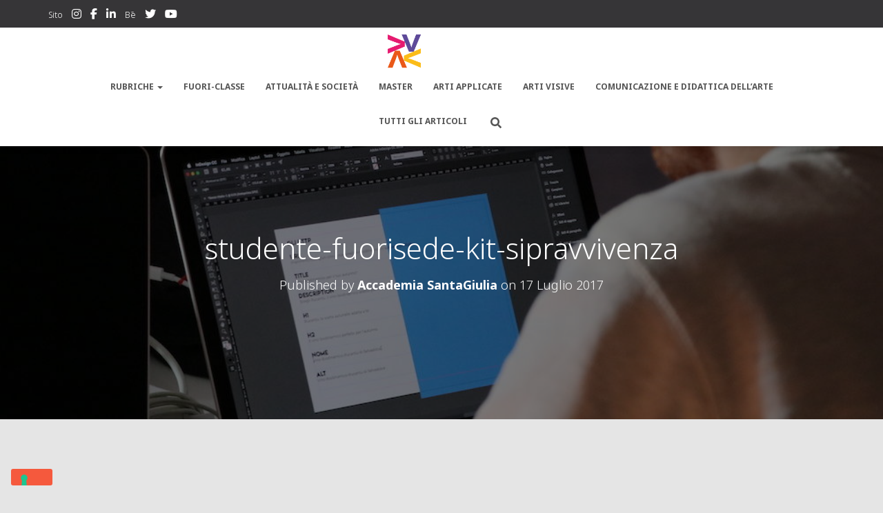

--- FILE ---
content_type: text/html; charset=UTF-8
request_url: https://blog.accademiasantagiulia.it/2017/07/17/kit-di-sopravvivenza-per-studenti-fuori-sede/studente-fuorisede-kit-sipravvivenza/
body_size: 18910
content:
<!DOCTYPE html>
<html lang="it-IT">

<head>
	<meta charset='UTF-8'>
	<meta name="viewport" content="width=device-width, initial-scale=1">
	<link rel="profile" href="http://gmpg.org/xfn/11">
		<meta name='robots' content='index, follow, max-image-preview:large, max-snippet:-1, max-video-preview:-1' />
	<style>img:is([sizes="auto" i], [sizes^="auto," i]) { contain-intrinsic-size: 3000px 1500px }</style>
	
	<!-- This site is optimized with the Yoast SEO plugin v24.2 - https://yoast.com/wordpress/plugins/seo/ -->
	<title>studente-fuorisede-kit-sipravvivenza &#8212; Accademia SantaGiulia - il blog</title>
	<link rel="canonical" href="https://blog.accademiasantagiulia.it/2017/07/17/kit-di-sopravvivenza-per-studenti-fuori-sede/studente-fuorisede-kit-sipravvivenza/" />
	<meta property="og:locale" content="it_IT" />
	<meta property="og:type" content="article" />
	<meta property="og:title" content="studente-fuorisede-kit-sipravvivenza &#8212; Accademia SantaGiulia - il blog" />
	<meta property="og:url" content="https://blog.accademiasantagiulia.it/2017/07/17/kit-di-sopravvivenza-per-studenti-fuori-sede/studente-fuorisede-kit-sipravvivenza/" />
	<meta property="og:site_name" content="Accademia SantaGiulia - il blog" />
	<meta property="article:publisher" content="https://www.facebook.com/hdemiasantagiulia/" />
	<meta property="og:image" content="https://blog.accademiasantagiulia.it/2017/07/17/kit-di-sopravvivenza-per-studenti-fuori-sede/studente-fuorisede-kit-sipravvivenza" />
	<meta property="og:image:width" content="200" />
	<meta property="og:image:height" content="200" />
	<meta property="og:image:type" content="image/jpeg" />
	<meta name="twitter:card" content="summary_large_image" />
	<meta name="twitter:site" content="@HdemiaSG" />
	<script type="application/ld+json" class="yoast-schema-graph">{"@context":"https://schema.org","@graph":[{"@type":"WebPage","@id":"https://blog.accademiasantagiulia.it/2017/07/17/kit-di-sopravvivenza-per-studenti-fuori-sede/studente-fuorisede-kit-sipravvivenza/","url":"https://blog.accademiasantagiulia.it/2017/07/17/kit-di-sopravvivenza-per-studenti-fuori-sede/studente-fuorisede-kit-sipravvivenza/","name":"studente-fuorisede-kit-sipravvivenza &#8212; Accademia SantaGiulia - il blog","isPartOf":{"@id":"https://blog.accademiasantagiulia.it/#website"},"primaryImageOfPage":{"@id":"https://blog.accademiasantagiulia.it/2017/07/17/kit-di-sopravvivenza-per-studenti-fuori-sede/studente-fuorisede-kit-sipravvivenza/#primaryimage"},"image":{"@id":"https://blog.accademiasantagiulia.it/2017/07/17/kit-di-sopravvivenza-per-studenti-fuori-sede/studente-fuorisede-kit-sipravvivenza/#primaryimage"},"thumbnailUrl":"https://i0.wp.com/blog.accademiasantagiulia.it/wp-content/uploads/2017/07/studente-fuorisede-kit-sipravvivenza.jpg?fit=200%2C200&ssl=1","datePublished":"2017-07-17T09:44:19+00:00","dateModified":"2017-07-17T09:44:19+00:00","breadcrumb":{"@id":"https://blog.accademiasantagiulia.it/2017/07/17/kit-di-sopravvivenza-per-studenti-fuori-sede/studente-fuorisede-kit-sipravvivenza/#breadcrumb"},"inLanguage":"it-IT","potentialAction":[{"@type":"ReadAction","target":["https://blog.accademiasantagiulia.it/2017/07/17/kit-di-sopravvivenza-per-studenti-fuori-sede/studente-fuorisede-kit-sipravvivenza/"]}]},{"@type":"ImageObject","inLanguage":"it-IT","@id":"https://blog.accademiasantagiulia.it/2017/07/17/kit-di-sopravvivenza-per-studenti-fuori-sede/studente-fuorisede-kit-sipravvivenza/#primaryimage","url":"https://i0.wp.com/blog.accademiasantagiulia.it/wp-content/uploads/2017/07/studente-fuorisede-kit-sipravvivenza.jpg?fit=200%2C200&ssl=1","contentUrl":"https://i0.wp.com/blog.accademiasantagiulia.it/wp-content/uploads/2017/07/studente-fuorisede-kit-sipravvivenza.jpg?fit=200%2C200&ssl=1"},{"@type":"BreadcrumbList","@id":"https://blog.accademiasantagiulia.it/2017/07/17/kit-di-sopravvivenza-per-studenti-fuori-sede/studente-fuorisede-kit-sipravvivenza/#breadcrumb","itemListElement":[{"@type":"ListItem","position":1,"name":"Home","item":"https://blog.accademiasantagiulia.it/"},{"@type":"ListItem","position":2,"name":"Kit di sopravvivenza per studenti fuori sede","item":"https://blog.accademiasantagiulia.it/2017/07/17/kit-di-sopravvivenza-per-studenti-fuori-sede/"},{"@type":"ListItem","position":3,"name":"studente-fuorisede-kit-sipravvivenza"}]},{"@type":"WebSite","@id":"https://blog.accademiasantagiulia.it/#website","url":"https://blog.accademiasantagiulia.it/","name":"Accademia SantaGiulia - il blog","description":"Il Blog della SantaGiulia | Art mode ON!","publisher":{"@id":"https://blog.accademiasantagiulia.it/#organization"},"potentialAction":[{"@type":"SearchAction","target":{"@type":"EntryPoint","urlTemplate":"https://blog.accademiasantagiulia.it/?s={search_term_string}"},"query-input":{"@type":"PropertyValueSpecification","valueRequired":true,"valueName":"search_term_string"}}],"inLanguage":"it-IT"},{"@type":"Organization","@id":"https://blog.accademiasantagiulia.it/#organization","name":"Accademia di Belle Arti di Brescia SantaGiulia","url":"https://blog.accademiasantagiulia.it/","logo":{"@type":"ImageObject","inLanguage":"it-IT","@id":"https://blog.accademiasantagiulia.it/#/schema/logo/image/","url":"https://i0.wp.com/blog.accademiasantagiulia.it/wp-content/uploads/2016/01/Facebook-02-profilo-copia.jpg?fit=480%2C261&ssl=1","contentUrl":"https://i0.wp.com/blog.accademiasantagiulia.it/wp-content/uploads/2016/01/Facebook-02-profilo-copia.jpg?fit=480%2C261&ssl=1","width":480,"height":261,"caption":"Accademia di Belle Arti di Brescia SantaGiulia"},"image":{"@id":"https://blog.accademiasantagiulia.it/#/schema/logo/image/"},"sameAs":["https://www.facebook.com/hdemiasantagiulia/","https://x.com/HdemiaSG","https://www.instagram.com/accademiasantagiulia/","https://www.linkedin.com/school/945214/","https://www.youtube.com/user/AccademiaSgiulia"]}]}</script>
	<!-- / Yoast SEO plugin. -->


<link rel='dns-prefetch' href='//cdn.iubenda.com' />
<link rel='dns-prefetch' href='//secure.gravatar.com' />
<link rel='dns-prefetch' href='//stats.wp.com' />
<link rel='dns-prefetch' href='//fonts.googleapis.com' />
<link rel='dns-prefetch' href='//v0.wordpress.com' />
<link rel='dns-prefetch' href='//jetpack.wordpress.com' />
<link rel='dns-prefetch' href='//s0.wp.com' />
<link rel='dns-prefetch' href='//public-api.wordpress.com' />
<link rel='dns-prefetch' href='//0.gravatar.com' />
<link rel='dns-prefetch' href='//1.gravatar.com' />
<link rel='dns-prefetch' href='//2.gravatar.com' />
<link rel='preconnect' href='//i0.wp.com' />
<link rel='preconnect' href='//c0.wp.com' />
<link rel="alternate" type="application/rss+xml" title="Accademia SantaGiulia - il blog &raquo; Feed" href="https://blog.accademiasantagiulia.it/feed/" />
<link rel="alternate" type="application/rss+xml" title="Accademia SantaGiulia - il blog &raquo; Feed dei commenti" href="https://blog.accademiasantagiulia.it/comments/feed/" />
<link rel="alternate" type="application/rss+xml" title="Accademia SantaGiulia - il blog &raquo; studente-fuorisede-kit-sipravvivenza Feed dei commenti" href="https://blog.accademiasantagiulia.it/2017/07/17/kit-di-sopravvivenza-per-studenti-fuori-sede/studente-fuorisede-kit-sipravvivenza/feed/" />
		<!-- This site uses the Google Analytics by MonsterInsights plugin v9.7.0 - Using Analytics tracking - https://www.monsterinsights.com/ -->
		<!-- Nota: MonsterInsights non è attualmente configurato su questo sito. Il proprietario del sito deve autenticarsi con Google Analytics nel pannello delle impostazioni di MonsterInsights. -->
					<!-- No tracking code set -->
				<!-- / Google Analytics by MonsterInsights -->
		<script type="text/javascript">
/* <![CDATA[ */
window._wpemojiSettings = {"baseUrl":"https:\/\/s.w.org\/images\/core\/emoji\/16.0.1\/72x72\/","ext":".png","svgUrl":"https:\/\/s.w.org\/images\/core\/emoji\/16.0.1\/svg\/","svgExt":".svg","source":{"concatemoji":"https:\/\/blog.accademiasantagiulia.it\/wp-includes\/js\/wp-emoji-release.min.js?ver=6.8.3"}};
/*! This file is auto-generated */
!function(s,n){var o,i,e;function c(e){try{var t={supportTests:e,timestamp:(new Date).valueOf()};sessionStorage.setItem(o,JSON.stringify(t))}catch(e){}}function p(e,t,n){e.clearRect(0,0,e.canvas.width,e.canvas.height),e.fillText(t,0,0);var t=new Uint32Array(e.getImageData(0,0,e.canvas.width,e.canvas.height).data),a=(e.clearRect(0,0,e.canvas.width,e.canvas.height),e.fillText(n,0,0),new Uint32Array(e.getImageData(0,0,e.canvas.width,e.canvas.height).data));return t.every(function(e,t){return e===a[t]})}function u(e,t){e.clearRect(0,0,e.canvas.width,e.canvas.height),e.fillText(t,0,0);for(var n=e.getImageData(16,16,1,1),a=0;a<n.data.length;a++)if(0!==n.data[a])return!1;return!0}function f(e,t,n,a){switch(t){case"flag":return n(e,"\ud83c\udff3\ufe0f\u200d\u26a7\ufe0f","\ud83c\udff3\ufe0f\u200b\u26a7\ufe0f")?!1:!n(e,"\ud83c\udde8\ud83c\uddf6","\ud83c\udde8\u200b\ud83c\uddf6")&&!n(e,"\ud83c\udff4\udb40\udc67\udb40\udc62\udb40\udc65\udb40\udc6e\udb40\udc67\udb40\udc7f","\ud83c\udff4\u200b\udb40\udc67\u200b\udb40\udc62\u200b\udb40\udc65\u200b\udb40\udc6e\u200b\udb40\udc67\u200b\udb40\udc7f");case"emoji":return!a(e,"\ud83e\udedf")}return!1}function g(e,t,n,a){var r="undefined"!=typeof WorkerGlobalScope&&self instanceof WorkerGlobalScope?new OffscreenCanvas(300,150):s.createElement("canvas"),o=r.getContext("2d",{willReadFrequently:!0}),i=(o.textBaseline="top",o.font="600 32px Arial",{});return e.forEach(function(e){i[e]=t(o,e,n,a)}),i}function t(e){var t=s.createElement("script");t.src=e,t.defer=!0,s.head.appendChild(t)}"undefined"!=typeof Promise&&(o="wpEmojiSettingsSupports",i=["flag","emoji"],n.supports={everything:!0,everythingExceptFlag:!0},e=new Promise(function(e){s.addEventListener("DOMContentLoaded",e,{once:!0})}),new Promise(function(t){var n=function(){try{var e=JSON.parse(sessionStorage.getItem(o));if("object"==typeof e&&"number"==typeof e.timestamp&&(new Date).valueOf()<e.timestamp+604800&&"object"==typeof e.supportTests)return e.supportTests}catch(e){}return null}();if(!n){if("undefined"!=typeof Worker&&"undefined"!=typeof OffscreenCanvas&&"undefined"!=typeof URL&&URL.createObjectURL&&"undefined"!=typeof Blob)try{var e="postMessage("+g.toString()+"("+[JSON.stringify(i),f.toString(),p.toString(),u.toString()].join(",")+"));",a=new Blob([e],{type:"text/javascript"}),r=new Worker(URL.createObjectURL(a),{name:"wpTestEmojiSupports"});return void(r.onmessage=function(e){c(n=e.data),r.terminate(),t(n)})}catch(e){}c(n=g(i,f,p,u))}t(n)}).then(function(e){for(var t in e)n.supports[t]=e[t],n.supports.everything=n.supports.everything&&n.supports[t],"flag"!==t&&(n.supports.everythingExceptFlag=n.supports.everythingExceptFlag&&n.supports[t]);n.supports.everythingExceptFlag=n.supports.everythingExceptFlag&&!n.supports.flag,n.DOMReady=!1,n.readyCallback=function(){n.DOMReady=!0}}).then(function(){return e}).then(function(){var e;n.supports.everything||(n.readyCallback(),(e=n.source||{}).concatemoji?t(e.concatemoji):e.wpemoji&&e.twemoji&&(t(e.twemoji),t(e.wpemoji)))}))}((window,document),window._wpemojiSettings);
/* ]]> */
</script>
<style id='wp-emoji-styles-inline-css' type='text/css'>

	img.wp-smiley, img.emoji {
		display: inline !important;
		border: none !important;
		box-shadow: none !important;
		height: 1em !important;
		width: 1em !important;
		margin: 0 0.07em !important;
		vertical-align: -0.1em !important;
		background: none !important;
		padding: 0 !important;
	}
</style>
<link rel='stylesheet' id='wp-block-library-css' href='https://c0.wp.com/c/6.8.3/wp-includes/css/dist/block-library/style.min.css' type='text/css' media='all' />
<style id='classic-theme-styles-inline-css' type='text/css'>
/*! This file is auto-generated */
.wp-block-button__link{color:#fff;background-color:#32373c;border-radius:9999px;box-shadow:none;text-decoration:none;padding:calc(.667em + 2px) calc(1.333em + 2px);font-size:1.125em}.wp-block-file__button{background:#32373c;color:#fff;text-decoration:none}
</style>
<link rel='stylesheet' id='mediaelement-css' href='https://c0.wp.com/c/6.8.3/wp-includes/js/mediaelement/mediaelementplayer-legacy.min.css' type='text/css' media='all' />
<link rel='stylesheet' id='wp-mediaelement-css' href='https://c0.wp.com/c/6.8.3/wp-includes/js/mediaelement/wp-mediaelement.min.css' type='text/css' media='all' />
<style id='jetpack-sharing-buttons-style-inline-css' type='text/css'>
.jetpack-sharing-buttons__services-list{display:flex;flex-direction:row;flex-wrap:wrap;gap:0;list-style-type:none;margin:5px;padding:0}.jetpack-sharing-buttons__services-list.has-small-icon-size{font-size:12px}.jetpack-sharing-buttons__services-list.has-normal-icon-size{font-size:16px}.jetpack-sharing-buttons__services-list.has-large-icon-size{font-size:24px}.jetpack-sharing-buttons__services-list.has-huge-icon-size{font-size:36px}@media print{.jetpack-sharing-buttons__services-list{display:none!important}}.editor-styles-wrapper .wp-block-jetpack-sharing-buttons{gap:0;padding-inline-start:0}ul.jetpack-sharing-buttons__services-list.has-background{padding:1.25em 2.375em}
</style>
<style id='global-styles-inline-css' type='text/css'>
:root{--wp--preset--aspect-ratio--square: 1;--wp--preset--aspect-ratio--4-3: 4/3;--wp--preset--aspect-ratio--3-4: 3/4;--wp--preset--aspect-ratio--3-2: 3/2;--wp--preset--aspect-ratio--2-3: 2/3;--wp--preset--aspect-ratio--16-9: 16/9;--wp--preset--aspect-ratio--9-16: 9/16;--wp--preset--color--black: #000000;--wp--preset--color--cyan-bluish-gray: #abb8c3;--wp--preset--color--white: #ffffff;--wp--preset--color--pale-pink: #f78da7;--wp--preset--color--vivid-red: #cf2e2e;--wp--preset--color--luminous-vivid-orange: #ff6900;--wp--preset--color--luminous-vivid-amber: #fcb900;--wp--preset--color--light-green-cyan: #7bdcb5;--wp--preset--color--vivid-green-cyan: #00d084;--wp--preset--color--pale-cyan-blue: #8ed1fc;--wp--preset--color--vivid-cyan-blue: #0693e3;--wp--preset--color--vivid-purple: #9b51e0;--wp--preset--color--accent: #e91e63;--wp--preset--color--background-color: #e5e5e5;--wp--preset--color--header-gradient: #ea8435;--wp--preset--gradient--vivid-cyan-blue-to-vivid-purple: linear-gradient(135deg,rgba(6,147,227,1) 0%,rgb(155,81,224) 100%);--wp--preset--gradient--light-green-cyan-to-vivid-green-cyan: linear-gradient(135deg,rgb(122,220,180) 0%,rgb(0,208,130) 100%);--wp--preset--gradient--luminous-vivid-amber-to-luminous-vivid-orange: linear-gradient(135deg,rgba(252,185,0,1) 0%,rgba(255,105,0,1) 100%);--wp--preset--gradient--luminous-vivid-orange-to-vivid-red: linear-gradient(135deg,rgba(255,105,0,1) 0%,rgb(207,46,46) 100%);--wp--preset--gradient--very-light-gray-to-cyan-bluish-gray: linear-gradient(135deg,rgb(238,238,238) 0%,rgb(169,184,195) 100%);--wp--preset--gradient--cool-to-warm-spectrum: linear-gradient(135deg,rgb(74,234,220) 0%,rgb(151,120,209) 20%,rgb(207,42,186) 40%,rgb(238,44,130) 60%,rgb(251,105,98) 80%,rgb(254,248,76) 100%);--wp--preset--gradient--blush-light-purple: linear-gradient(135deg,rgb(255,206,236) 0%,rgb(152,150,240) 100%);--wp--preset--gradient--blush-bordeaux: linear-gradient(135deg,rgb(254,205,165) 0%,rgb(254,45,45) 50%,rgb(107,0,62) 100%);--wp--preset--gradient--luminous-dusk: linear-gradient(135deg,rgb(255,203,112) 0%,rgb(199,81,192) 50%,rgb(65,88,208) 100%);--wp--preset--gradient--pale-ocean: linear-gradient(135deg,rgb(255,245,203) 0%,rgb(182,227,212) 50%,rgb(51,167,181) 100%);--wp--preset--gradient--electric-grass: linear-gradient(135deg,rgb(202,248,128) 0%,rgb(113,206,126) 100%);--wp--preset--gradient--midnight: linear-gradient(135deg,rgb(2,3,129) 0%,rgb(40,116,252) 100%);--wp--preset--font-size--small: 13px;--wp--preset--font-size--medium: 20px;--wp--preset--font-size--large: 36px;--wp--preset--font-size--x-large: 42px;--wp--preset--spacing--20: 0.44rem;--wp--preset--spacing--30: 0.67rem;--wp--preset--spacing--40: 1rem;--wp--preset--spacing--50: 1.5rem;--wp--preset--spacing--60: 2.25rem;--wp--preset--spacing--70: 3.38rem;--wp--preset--spacing--80: 5.06rem;--wp--preset--shadow--natural: 6px 6px 9px rgba(0, 0, 0, 0.2);--wp--preset--shadow--deep: 12px 12px 50px rgba(0, 0, 0, 0.4);--wp--preset--shadow--sharp: 6px 6px 0px rgba(0, 0, 0, 0.2);--wp--preset--shadow--outlined: 6px 6px 0px -3px rgba(255, 255, 255, 1), 6px 6px rgba(0, 0, 0, 1);--wp--preset--shadow--crisp: 6px 6px 0px rgba(0, 0, 0, 1);}:root :where(.is-layout-flow) > :first-child{margin-block-start: 0;}:root :where(.is-layout-flow) > :last-child{margin-block-end: 0;}:root :where(.is-layout-flow) > *{margin-block-start: 24px;margin-block-end: 0;}:root :where(.is-layout-constrained) > :first-child{margin-block-start: 0;}:root :where(.is-layout-constrained) > :last-child{margin-block-end: 0;}:root :where(.is-layout-constrained) > *{margin-block-start: 24px;margin-block-end: 0;}:root :where(.is-layout-flex){gap: 24px;}:root :where(.is-layout-grid){gap: 24px;}body .is-layout-flex{display: flex;}.is-layout-flex{flex-wrap: wrap;align-items: center;}.is-layout-flex > :is(*, div){margin: 0;}body .is-layout-grid{display: grid;}.is-layout-grid > :is(*, div){margin: 0;}.has-black-color{color: var(--wp--preset--color--black) !important;}.has-cyan-bluish-gray-color{color: var(--wp--preset--color--cyan-bluish-gray) !important;}.has-white-color{color: var(--wp--preset--color--white) !important;}.has-pale-pink-color{color: var(--wp--preset--color--pale-pink) !important;}.has-vivid-red-color{color: var(--wp--preset--color--vivid-red) !important;}.has-luminous-vivid-orange-color{color: var(--wp--preset--color--luminous-vivid-orange) !important;}.has-luminous-vivid-amber-color{color: var(--wp--preset--color--luminous-vivid-amber) !important;}.has-light-green-cyan-color{color: var(--wp--preset--color--light-green-cyan) !important;}.has-vivid-green-cyan-color{color: var(--wp--preset--color--vivid-green-cyan) !important;}.has-pale-cyan-blue-color{color: var(--wp--preset--color--pale-cyan-blue) !important;}.has-vivid-cyan-blue-color{color: var(--wp--preset--color--vivid-cyan-blue) !important;}.has-vivid-purple-color{color: var(--wp--preset--color--vivid-purple) !important;}.has-accent-color{color: var(--wp--preset--color--accent) !important;}.has-background-color-color{color: var(--wp--preset--color--background-color) !important;}.has-header-gradient-color{color: var(--wp--preset--color--header-gradient) !important;}.has-black-background-color{background-color: var(--wp--preset--color--black) !important;}.has-cyan-bluish-gray-background-color{background-color: var(--wp--preset--color--cyan-bluish-gray) !important;}.has-white-background-color{background-color: var(--wp--preset--color--white) !important;}.has-pale-pink-background-color{background-color: var(--wp--preset--color--pale-pink) !important;}.has-vivid-red-background-color{background-color: var(--wp--preset--color--vivid-red) !important;}.has-luminous-vivid-orange-background-color{background-color: var(--wp--preset--color--luminous-vivid-orange) !important;}.has-luminous-vivid-amber-background-color{background-color: var(--wp--preset--color--luminous-vivid-amber) !important;}.has-light-green-cyan-background-color{background-color: var(--wp--preset--color--light-green-cyan) !important;}.has-vivid-green-cyan-background-color{background-color: var(--wp--preset--color--vivid-green-cyan) !important;}.has-pale-cyan-blue-background-color{background-color: var(--wp--preset--color--pale-cyan-blue) !important;}.has-vivid-cyan-blue-background-color{background-color: var(--wp--preset--color--vivid-cyan-blue) !important;}.has-vivid-purple-background-color{background-color: var(--wp--preset--color--vivid-purple) !important;}.has-accent-background-color{background-color: var(--wp--preset--color--accent) !important;}.has-background-color-background-color{background-color: var(--wp--preset--color--background-color) !important;}.has-header-gradient-background-color{background-color: var(--wp--preset--color--header-gradient) !important;}.has-black-border-color{border-color: var(--wp--preset--color--black) !important;}.has-cyan-bluish-gray-border-color{border-color: var(--wp--preset--color--cyan-bluish-gray) !important;}.has-white-border-color{border-color: var(--wp--preset--color--white) !important;}.has-pale-pink-border-color{border-color: var(--wp--preset--color--pale-pink) !important;}.has-vivid-red-border-color{border-color: var(--wp--preset--color--vivid-red) !important;}.has-luminous-vivid-orange-border-color{border-color: var(--wp--preset--color--luminous-vivid-orange) !important;}.has-luminous-vivid-amber-border-color{border-color: var(--wp--preset--color--luminous-vivid-amber) !important;}.has-light-green-cyan-border-color{border-color: var(--wp--preset--color--light-green-cyan) !important;}.has-vivid-green-cyan-border-color{border-color: var(--wp--preset--color--vivid-green-cyan) !important;}.has-pale-cyan-blue-border-color{border-color: var(--wp--preset--color--pale-cyan-blue) !important;}.has-vivid-cyan-blue-border-color{border-color: var(--wp--preset--color--vivid-cyan-blue) !important;}.has-vivid-purple-border-color{border-color: var(--wp--preset--color--vivid-purple) !important;}.has-accent-border-color{border-color: var(--wp--preset--color--accent) !important;}.has-background-color-border-color{border-color: var(--wp--preset--color--background-color) !important;}.has-header-gradient-border-color{border-color: var(--wp--preset--color--header-gradient) !important;}.has-vivid-cyan-blue-to-vivid-purple-gradient-background{background: var(--wp--preset--gradient--vivid-cyan-blue-to-vivid-purple) !important;}.has-light-green-cyan-to-vivid-green-cyan-gradient-background{background: var(--wp--preset--gradient--light-green-cyan-to-vivid-green-cyan) !important;}.has-luminous-vivid-amber-to-luminous-vivid-orange-gradient-background{background: var(--wp--preset--gradient--luminous-vivid-amber-to-luminous-vivid-orange) !important;}.has-luminous-vivid-orange-to-vivid-red-gradient-background{background: var(--wp--preset--gradient--luminous-vivid-orange-to-vivid-red) !important;}.has-very-light-gray-to-cyan-bluish-gray-gradient-background{background: var(--wp--preset--gradient--very-light-gray-to-cyan-bluish-gray) !important;}.has-cool-to-warm-spectrum-gradient-background{background: var(--wp--preset--gradient--cool-to-warm-spectrum) !important;}.has-blush-light-purple-gradient-background{background: var(--wp--preset--gradient--blush-light-purple) !important;}.has-blush-bordeaux-gradient-background{background: var(--wp--preset--gradient--blush-bordeaux) !important;}.has-luminous-dusk-gradient-background{background: var(--wp--preset--gradient--luminous-dusk) !important;}.has-pale-ocean-gradient-background{background: var(--wp--preset--gradient--pale-ocean) !important;}.has-electric-grass-gradient-background{background: var(--wp--preset--gradient--electric-grass) !important;}.has-midnight-gradient-background{background: var(--wp--preset--gradient--midnight) !important;}.has-small-font-size{font-size: var(--wp--preset--font-size--small) !important;}.has-medium-font-size{font-size: var(--wp--preset--font-size--medium) !important;}.has-large-font-size{font-size: var(--wp--preset--font-size--large) !important;}.has-x-large-font-size{font-size: var(--wp--preset--font-size--x-large) !important;}
:root :where(.wp-block-pullquote){font-size: 1.5em;line-height: 1.6;}
</style>
<link rel='stylesheet' id='hestia-clients-bar-css' href='https://blog.accademiasantagiulia.it/wp-content/plugins/themeisle-companion/obfx_modules/companion-legacy/assets/css/hestia/clients-bar.css?ver=6.8.3' type='text/css' media='all' />
<link rel='stylesheet' id='obfx-module-pub-css-social-sharing-module-0-css' href='https://blog.accademiasantagiulia.it/wp-content/plugins/themeisle-companion/obfx_modules/social-sharing/css/public.css?ver=2.10.44' type='text/css' media='all' />
<link rel='stylesheet' id='obfx-module-pub-css-social-sharing-module-1-css' href='https://blog.accademiasantagiulia.it/wp-content/plugins/themeisle-companion/obfx_modules/social-sharing/css/vendor/socicon/socicon.css?ver=2.10.44' type='text/css' media='all' />
<link rel='stylesheet' id='bootstrap-css' href='https://blog.accademiasantagiulia.it/wp-content/themes/hestia/assets/bootstrap/css/bootstrap.min.css?ver=1.0.2' type='text/css' media='all' />
<link rel='stylesheet' id='orfeo_parent-css' href='https://blog.accademiasantagiulia.it/wp-content/themes/hestia/style.css?ver=1.0.6' type='text/css' media='all' />
<style id='orfeo_parent-inline-css' type='text/css'>
.hestia-pricing .hestia-table-one .card-pricing .category { color: #f5593d; }.hestia-pricing .hestia-table-two .card-pricing { background-color: #f5593d; }.pagination .nav-links .page-numbers { color: #f5593d; border-color: #f5593d; }.pagination .nav-links .page-numbers.current { border-color: #f5593d; }.pagination .nav-links .page-numbers:hover { background-color: #f5593d; }.pagination .nav-links .page-numbers:hover { border-color: #f5593d; }.woocommerce-pagination ul.page-numbers .page-numbers { color: #f5593d; border-color: #f5593d; } .woocommerce-pagination ul.page-numbers li > span.current { border-color: #f5593d !important; }.woocommerce-pagination ul.page-numbers .page-numbers:hover { background-color: #f5593d; }.woocommerce-pagination ul.page-numbers .page-numbers:hover { border-color: #f5593d; }.entry-categories .label { background-color: #f5593d;}.woocommerce .star-rating { color: #f5593d; }.woocommerce div.product p.stars span a:before { color: #f5593d; }.woocommerce-cart table.shop_table button { 
		    background-color: #f5593d !important;
		    border-color: #f5593d !important; 
        }.woocommerce-cart table.shop_table button:hover { 
		    background-color: #f5593d !important; 
		    border-color: #f5593d !important;
        }.woocommerce-page .woocommerce-message { background-color: #f5593d; }.track_order input[type=submit] { background-color: #f5593d; }.track_order input[type=submit]:hover { background-color: #f5593d; }div[id^=woocommerce_product_tag_cloud].widget a { background-color: #f5593d; }.woocommerce.widget_shopping_cart .buttons > a.button { background-color: #f5593d; }.woocommerce.widget_shopping_cart .buttons > a.button:hover { background-color: #f5593d; }
</style>
<link rel='stylesheet' id='hestia-font-sizes-css' href='https://blog.accademiasantagiulia.it/wp-content/themes/hestia/assets/css/font-sizes.min.css?ver=3.3.2' type='text/css' media='all' />
<link rel='stylesheet' id='hestia_style-css' href='https://blog.accademiasantagiulia.it/wp-content/themes/orfeo/style.css?ver=3.3.2' type='text/css' media='all' />
<style id='hestia_style-inline-css' type='text/css'>
div.wpforms-container-full .wpforms-form div.wpforms-field input.wpforms-error{border:none}div.wpforms-container .wpforms-form input[type=date],div.wpforms-container .wpforms-form input[type=datetime],div.wpforms-container .wpforms-form input[type=datetime-local],div.wpforms-container .wpforms-form input[type=email],div.wpforms-container .wpforms-form input[type=month],div.wpforms-container .wpforms-form input[type=number],div.wpforms-container .wpforms-form input[type=password],div.wpforms-container .wpforms-form input[type=range],div.wpforms-container .wpforms-form input[type=search],div.wpforms-container .wpforms-form input[type=tel],div.wpforms-container .wpforms-form input[type=text],div.wpforms-container .wpforms-form input[type=time],div.wpforms-container .wpforms-form input[type=url],div.wpforms-container .wpforms-form input[type=week],div.wpforms-container .wpforms-form select,div.wpforms-container .wpforms-form textarea,.nf-form-cont input:not([type=button]),div.wpforms-container .wpforms-form .form-group.is-focused .form-control{box-shadow:none}div.wpforms-container .wpforms-form input[type=date],div.wpforms-container .wpforms-form input[type=datetime],div.wpforms-container .wpforms-form input[type=datetime-local],div.wpforms-container .wpforms-form input[type=email],div.wpforms-container .wpforms-form input[type=month],div.wpforms-container .wpforms-form input[type=number],div.wpforms-container .wpforms-form input[type=password],div.wpforms-container .wpforms-form input[type=range],div.wpforms-container .wpforms-form input[type=search],div.wpforms-container .wpforms-form input[type=tel],div.wpforms-container .wpforms-form input[type=text],div.wpforms-container .wpforms-form input[type=time],div.wpforms-container .wpforms-form input[type=url],div.wpforms-container .wpforms-form input[type=week],div.wpforms-container .wpforms-form select,div.wpforms-container .wpforms-form textarea,.nf-form-cont input:not([type=button]){background-image:linear-gradient(#9c27b0,#9c27b0),linear-gradient(#d2d2d2,#d2d2d2);float:none;border:0;border-radius:0;background-color:transparent;background-repeat:no-repeat;background-position:center bottom,center calc(100% - 1px);background-size:0 2px,100% 1px;font-weight:400;transition:background 0s ease-out}div.wpforms-container .wpforms-form .form-group.is-focused .form-control{outline:none;background-size:100% 2px,100% 1px;transition-duration:0.3s}div.wpforms-container .wpforms-form input[type=date].form-control,div.wpforms-container .wpforms-form input[type=datetime].form-control,div.wpforms-container .wpforms-form input[type=datetime-local].form-control,div.wpforms-container .wpforms-form input[type=email].form-control,div.wpforms-container .wpforms-form input[type=month].form-control,div.wpforms-container .wpforms-form input[type=number].form-control,div.wpforms-container .wpforms-form input[type=password].form-control,div.wpforms-container .wpforms-form input[type=range].form-control,div.wpforms-container .wpforms-form input[type=search].form-control,div.wpforms-container .wpforms-form input[type=tel].form-control,div.wpforms-container .wpforms-form input[type=text].form-control,div.wpforms-container .wpforms-form input[type=time].form-control,div.wpforms-container .wpforms-form input[type=url].form-control,div.wpforms-container .wpforms-form input[type=week].form-control,div.wpforms-container .wpforms-form select.form-control,div.wpforms-container .wpforms-form textarea.form-control{border:none;padding:7px 0;font-size:14px}div.wpforms-container .wpforms-form .wpforms-field-select select{border-radius:3px}div.wpforms-container .wpforms-form .wpforms-field-number input[type=number]{background-image:none;border-radius:3px}div.wpforms-container .wpforms-form button[type=submit].wpforms-submit,div.wpforms-container .wpforms-form button[type=submit].wpforms-submit:hover{color:#fff;border:none}.home div.wpforms-container-full .wpforms-form{margin-left:15px;margin-right:15px}div.wpforms-container-full .wpforms-form .wpforms-field{padding:0 0 24px 0 !important}div.wpforms-container-full .wpforms-form .wpforms-submit-container{text-align:right}div.wpforms-container-full .wpforms-form .wpforms-submit-container button{text-transform:uppercase}div.wpforms-container-full .wpforms-form textarea{border:none !important}div.wpforms-container-full .wpforms-form textarea:focus{border-width:0 !important}.home div.wpforms-container .wpforms-form textarea{background-image:linear-gradient(#9c27b0,#9c27b0),linear-gradient(#d2d2d2,#d2d2d2);background-color:transparent;background-repeat:no-repeat;background-position:center bottom,center calc(100% - 1px);background-size:0 2px,100% 1px}@media only screen and(max-width:768px){.wpforms-container-full .wpforms-form .wpforms-one-half,.wpforms-container-full .wpforms-form button{width:100% !important;margin-left:0 !important}.wpforms-container-full .wpforms-form .wpforms-submit-container{text-align:center}}div.wpforms-container .wpforms-form input:focus,div.wpforms-container .wpforms-form select:focus{border:none}.hestia-top-bar li a[href*="facebook.com"]{font-size:0}.hestia-top-bar li a[href*="facebook.com"]:before{content:"\f39e"}.hestia-top-bar li a[href*="facebook.com"]:hover:before{color:#3b5998}.hestia-top-bar li a[href*="twitter.com"]{font-size:0}.hestia-top-bar li a[href*="twitter.com"]:before{content:"\f099"}.hestia-top-bar li a[href*="twitter.com"]:hover:before{color:#000}.hestia-top-bar li a[href*="pinterest.com"]{font-size:0}.hestia-top-bar li a[href*="pinterest.com"]:before{content:"\f231"}.hestia-top-bar li a[href*="pinterest.com"]:hover:before{color:#cc2127}.hestia-top-bar li a[href*="google.com"]{font-size:0}.hestia-top-bar li a[href*="google.com"]:before{content:"\f1a0"}.hestia-top-bar li a[href*="google.com"]:hover:before{color:#dd4b39}.hestia-top-bar li a[href*="linkedin.com"]{font-size:0}.hestia-top-bar li a[href*="linkedin.com"]:before{content:"\f0e1"}.hestia-top-bar li a[href*="linkedin.com"]:hover:before{color:#0976b4}.hestia-top-bar li a[href*="dribbble.com"]{font-size:0}.hestia-top-bar li a[href*="dribbble.com"]:before{content:"\f17d"}.hestia-top-bar li a[href*="dribbble.com"]:hover:before{color:#ea4c89}.hestia-top-bar li a[href*="github.com"]{font-size:0}.hestia-top-bar li a[href*="github.com"]:before{content:"\f09b"}.hestia-top-bar li a[href*="github.com"]:hover:before{color:#000}.hestia-top-bar li a[href*="youtube.com"]{font-size:0}.hestia-top-bar li a[href*="youtube.com"]:before{content:"\f167"}.hestia-top-bar li a[href*="youtube.com"]:hover:before{color:#e52d27}.hestia-top-bar li a[href*="instagram.com"]{font-size:0}.hestia-top-bar li a[href*="instagram.com"]:before{content:"\f16d"}.hestia-top-bar li a[href*="instagram.com"]:hover:before{color:#125688}.hestia-top-bar li a[href*="reddit.com"]{font-size:0}.hestia-top-bar li a[href*="reddit.com"]:before{content:"\f281"}.hestia-top-bar li a[href*="reddit.com"]:hover:before{color:#ff4500}.hestia-top-bar li a[href*="tumblr.com"]{font-size:0}.hestia-top-bar li a[href*="tumblr.com"]:before{content:"\f173"}.hestia-top-bar li a[href*="tumblr.com"]:hover:before{color:#35465c}.hestia-top-bar li a[href*="behance.com"]{font-size:0}.hestia-top-bar li a[href*="behance.com"]:before{content:"\f1b4"}.hestia-top-bar li a[href*="behance.com"]:hover:before{color:#1769ff}.hestia-top-bar li a[href*="snapchat.com"]{font-size:0}.hestia-top-bar li a[href*="snapchat.com"]:before{content:"\f2ab"}.hestia-top-bar li a[href*="snapchat.com"]:hover:before{color:#fffc00}.hestia-top-bar li a[href*="deviantart.com"]{font-size:0}.hestia-top-bar li a[href*="deviantart.com"]:before{content:"\f1bd"}.hestia-top-bar li a[href*="deviantart.com"]:hover:before{color:#05cc47}.hestia-top-bar li a[href*="vimeo.com"]{font-size:0}.hestia-top-bar li a[href*="vimeo.com"]:before{content:"\f27d"}.hestia-top-bar li a[href*="vimeo.com"]:hover:before{color:#1ab7ea}.hestia-top-bar li a:is( [href*="://x.com"],[href*="://www.x.com"]){font-size:0}.hestia-top-bar li a:is( [href*="://x.com"],[href*="://www.x.com"]):before{content:"\e61b"}.hestia-top-bar li a:is( [href*="://x.com"],[href*="://www.x.com"]):hover:before{color:#000}.footer-big .footer-menu li a[href*="facebook.com"],.footer-big .footer-menu li a[href*="twitter.com"],.footer-big .footer-menu li a:is( [href*="://x.com"],[href*="://www.x.com"]),.footer-big .footer-menu li a[href*="pinterest.com"],.footer-big .footer-menu li a[href*="google.com"],.footer-big .footer-menu li a[href*="linkedin.com"],.footer-big .footer-menu li a[href*="dribbble.com"],.footer-big .footer-menu li a[href*="github.com"],.footer-big .footer-menu li a[href*="youtube.com"],.footer-big .footer-menu li a[href*="instagram.com"],.footer-big .footer-menu li a[href*="reddit.com"],.footer-big .footer-menu li a[href*="tumblr.com"],.footer-big .footer-menu li a[href*="behance.com"],.footer-big .footer-menu li a[href*="snapchat.com"],.footer-big .footer-menu li a[href*="deviantart.com"],.footer-big .footer-menu li a[href*="vimeo.com"]{color:transparent;font-size:0;padding:10px}.footer-big .footer-menu li a[href*="facebook.com"]:hover,.footer-big .footer-menu li a[href*="twitter.com"]:hover,.footer-big .footer-menu li a[href*="pinterest.com"]:hover,.footer-big .footer-menu li a[href*="google.com"]:hover,.footer-big .footer-menu li a[href*="linkedin.com"]:hover,.footer-big .footer-menu li a[href*="dribbble.com"]:hover,.footer-big .footer-menu li a[href*="github.com"]:hover,.footer-big .footer-menu li a[href*="youtube.com"]:hover,.footer-big .footer-menu li a[href*="instagram.com"]:hover,.footer-big .footer-menu li a[href*="reddit.com"]:hover,.footer-big .footer-menu li a[href*="tumblr.com"]:hover,.footer-big .footer-menu li a[href*="behance.com"]:hover,.footer-big .footer-menu li a[href*="snapchat.com"]:hover,.footer-big .footer-menu li a[href*="deviantart.com"]:hover,.footer-big .footer-menu li a[href*="vimeo.com"]:hover,.footer-big .footer-menu li a:is( [href*="://x.com"],[href*="://www.x.com"]):hover{opacity:1 !important}.footer-big .footer-menu li a[href*="facebook.com"]:hover:before{color:#3b5998}.footer-big .footer-menu li a[href*="twitter.com"]:hover:before{color:#000}.footer-big .footer-menu li a[href*="pinterest.com"]:hover:before{color:#cc2127}.footer-big .footer-menu li a[href*="google.com"]:hover:before{color:#dd4b39}.footer-big .footer-menu li a[href*="linkedin.com"]:hover:before{color:#0976b4}.footer-big .footer-menu li a[href*="dribbble.com"]:hover:before{color:#ea4c89}.footer-big .footer-menu li a[href*="github.com"]:hover:before{color:#000}.footer-big .footer-menu li a[href*="youtube.com"]:hover:before{color:#e52d27}.footer-big .footer-menu li a[href*="instagram.com"]:hover:before{color:#125688}.footer-big .footer-menu li a[href*="reddit.com"]:hover:before{color:#ff4500}.footer-big .footer-menu li a[href*="tumblr.com"]:hover:before{color:#35465c}.footer-big .footer-menu li a[href*="behance.com"]:hover:before{color:#1769ff}.footer-big .footer-menu li a[href*="snapchat.com"]:hover:before{color:#fffc00}.footer-big .footer-menu li a[href*="deviantart.com"]:hover:before{color:#05cc47}.footer-big .footer-menu li a[href*="vimeo.com"]:hover:before{color:#1ab7ea}.footer-big .footer-menu li a:is( [href*="://x.com"],[href*="://www.x.com"]):hover:before{color:#000}.footer-big .footer-menu li a[href*="facebook.com"]:before,.footer-big .footer-menu li a[href*="twitter.com"]:before,.footer-big .footer-menu li a[href*="pinterest.com"]:before,.footer-big .footer-menu li a[href*="google.com"]:before,.footer-big .footer-menu li a[href*="linkedin.com"]:before,.footer-big .footer-menu li a[href*="dribbble.com"]:before,.footer-big .footer-menu li a[href*="github.com"]:before,.footer-big .footer-menu li a[href*="youtube.com"]:before,.footer-big .footer-menu li a[href*="instagram.com"]:before,.footer-big .footer-menu li a[href*="reddit.com"]:before,.footer-big .footer-menu li a[href*="tumblr.com"]:before,.footer-big .footer-menu li a[href*="behance.com"]:before,.footer-big .footer-menu li a[href*="snapchat.com"]:before,.footer-big .footer-menu li a[href*="deviantart.com"]:before,.footer-big .footer-menu li a[href*="vimeo.com"]:before,.footer-big .footer-menu li a:is( [href*="://x.com"],[href*="://www.x.com"]):before{font-family:"Font Awesome 5 Brands";font-weight:900;color:#3c4858;font-size:16px}.footer-black .footer-menu li a[href*="facebook.com"]:before,.footer-black .footer-menu li a[href*="twitter.com"]:before,.footer-black .footer-menu li a[href*="pinterest.com"]:before,.footer-black .footer-menu li a[href*="google.com"]:before,.footer-black .footer-menu li a[href*="linkedin.com"]:before,.footer-black .footer-menu li a[href*="dribbble.com"]:before,.footer-black .footer-menu li a[href*="github.com"]:before,.footer-black .footer-menu li a[href*="youtube.com"]:before,.footer-black .footer-menu li a[href*="instagram.com"]:before,.footer-black .footer-menu li a[href*="reddit.com"]:before,.footer-black .footer-menu li a[href*="tumblr.com"]:before,.footer-black .footer-menu li a[href*="behance.com"]:before,.footer-black .footer-menu li a[href*="snapchat.com"]:before,.footer-black .footer-menu li a[href*="deviantart.com"]:before,.footer-black .footer-menu li a[href*="vimeo.com"]:before,.footer-big .footer-menu li a:is( [href*="://x.com"],[href*="://www.x.com"]):before{color:#fff}.footer-big .footer-menu li a[href*="facebook.com"]:before{content:"\f39e"}.footer-big .footer-menu li a[href*="twitter.com"]:before{content:"\f099"}.footer-big .footer-menu li a[href*="pinterest.com"]:before{content:"\f231"}.footer-big .footer-menu li a[href*="google.com"]:before{content:"\f1a0"}.footer-big .footer-menu li a[href*="linkedin.com"]:before{content:"\f0e1"}.footer-big .footer-menu li a[href*="dribbble.com"]:before{content:"\f17d"}.footer-big .footer-menu li a[href*="github.com"]:before{content:"\f09b"}.footer-big .footer-menu li a[href*="youtube.com"]:before{content:"\f167"}.footer-big .footer-menu li a[href*="instagram.com"]:before{content:"\f16d"}.footer-big .footer-menu li a[href*="reddit.com"]:before{content:"\f281"}.footer-big .footer-menu li a[href*="tumblr.com"]:before{content:"\f173"}.footer-big .footer-menu li a[href*="behance.com"]:before{content:"\f1b4"}.footer-big .footer-menu li a[href*="snapchat.com"]:before{content:"\f2ab"}.footer-big .footer-menu li a[href*="deviantart.com"]:before{content:"\f1bd"}.footer-big .footer-menu li a[href*="vimeo.com"]:before{content:"\f27d"}.footer-big .footer-menu li a:is( [href*="://x.com"],[href*="://www.x.com"]):before{content:"\e61b"}
.hestia-top-bar,.hestia-top-bar .widget.widget_shopping_cart .cart_list{background-color:#363537}.hestia-top-bar .widget .label-floating input[type=search]:-webkit-autofill{-webkit-box-shadow:inset 0 0 0 9999px #363537}.hestia-top-bar,.hestia-top-bar .widget .label-floating input[type=search],.hestia-top-bar .widget.widget_search form.form-group:before,.hestia-top-bar .widget.widget_product_search form.form-group:before,.hestia-top-bar .widget.widget_shopping_cart:before{color:#fff}.hestia-top-bar .widget .label-floating input[type=search]{-webkit-text-fill-color:#fff !important}.hestia-top-bar div.widget.widget_shopping_cart:before,.hestia-top-bar .widget.widget_product_search form.form-group:before,.hestia-top-bar .widget.widget_search form.form-group:before{background-color:#fff}.hestia-top-bar a,.hestia-top-bar .top-bar-nav li a{color:#fff}.hestia-top-bar ul li a[href*="mailto:"]:before,.hestia-top-bar ul li a[href*="tel:"]:before{background-color:#fff}.hestia-top-bar a:hover,.hestia-top-bar .top-bar-nav li a:hover{color:#eee}.hestia-top-bar ul li:hover a[href*="mailto:"]:before,.hestia-top-bar ul li:hover a[href*="tel:"]:before{background-color:#eee}
footer.footer.footer-black{background:#323437}footer.footer.footer-black.footer-big{color:#fff}footer.footer.footer-black a{color:#fff}footer.footer.footer-black hr{border-color:#5e5e5e}.footer-big p,.widget,.widget code,.widget pre{color:#5e5e5e}
:root{--hestia-primary-color:#f5593d}a,.navbar .dropdown-menu li:hover>a,.navbar .dropdown-menu li:focus>a,.navbar .dropdown-menu li:active>a,.navbar .navbar-nav>li .dropdown-menu li:hover>a,body:not(.home) .navbar-default .navbar-nav>.active:not(.btn)>a,body:not(.home) .navbar-default .navbar-nav>.active:not(.btn)>a:hover,body:not(.home) .navbar-default .navbar-nav>.active:not(.btn)>a:focus,a:hover,.card-blog a.moretag:hover,.card-blog a.more-link:hover,.widget a:hover,.has-text-color.has-accent-color,p.has-text-color a{color:#f5593d}.svg-text-color{fill:#f5593d}.pagination span.current,.pagination span.current:focus,.pagination span.current:hover{border-color:#f5593d}button,button:hover,.woocommerce .track_order button[type="submit"],.woocommerce .track_order button[type="submit"]:hover,div.wpforms-container .wpforms-form button[type=submit].wpforms-submit,div.wpforms-container .wpforms-form button[type=submit].wpforms-submit:hover,input[type="button"],input[type="button"]:hover,input[type="submit"],input[type="submit"]:hover,input#searchsubmit,.pagination span.current,.pagination span.current:focus,.pagination span.current:hover,.btn.btn-primary,.btn.btn-primary:link,.btn.btn-primary:hover,.btn.btn-primary:focus,.btn.btn-primary:active,.btn.btn-primary.active,.btn.btn-primary.active:focus,.btn.btn-primary.active:hover,.btn.btn-primary:active:hover,.btn.btn-primary:active:focus,.btn.btn-primary:active:hover,.hestia-sidebar-open.btn.btn-rose,.hestia-sidebar-close.btn.btn-rose,.hestia-sidebar-open.btn.btn-rose:hover,.hestia-sidebar-close.btn.btn-rose:hover,.hestia-sidebar-open.btn.btn-rose:focus,.hestia-sidebar-close.btn.btn-rose:focus,.label.label-primary,.hestia-work .portfolio-item:nth-child(6n+1) .label,.nav-cart .nav-cart-content .widget .buttons .button,.has-accent-background-color[class*="has-background"]{background-color:#f5593d}@media(max-width:768px){.navbar-default .navbar-nav>li>a:hover,.navbar-default .navbar-nav>li>a:focus,.navbar .navbar-nav .dropdown .dropdown-menu li a:hover,.navbar .navbar-nav .dropdown .dropdown-menu li a:focus,.navbar button.navbar-toggle:hover,.navbar .navbar-nav li:hover>a i{color:#f5593d}}body:not(.woocommerce-page) button:not([class^="fl-"]):not(.hestia-scroll-to-top):not(.navbar-toggle):not(.close),body:not(.woocommerce-page) .button:not([class^="fl-"]):not(hestia-scroll-to-top):not(.navbar-toggle):not(.add_to_cart_button):not(.product_type_grouped):not(.product_type_external),div.wpforms-container .wpforms-form button[type=submit].wpforms-submit,input[type="submit"],input[type="button"],.btn.btn-primary,.widget_product_search button[type="submit"],.hestia-sidebar-open.btn.btn-rose,.hestia-sidebar-close.btn.btn-rose,.everest-forms button[type=submit].everest-forms-submit-button{-webkit-box-shadow:0 2px 2px 0 rgba(245,89,61,0.14),0 3px 1px -2px rgba(245,89,61,0.2),0 1px 5px 0 rgba(245,89,61,0.12);box-shadow:0 2px 2px 0 rgba(245,89,61,0.14),0 3px 1px -2px rgba(245,89,61,0.2),0 1px 5px 0 rgba(245,89,61,0.12)}.card .header-primary,.card .content-primary,.everest-forms button[type=submit].everest-forms-submit-button{background:#f5593d}body:not(.woocommerce-page) .button:not([class^="fl-"]):not(.hestia-scroll-to-top):not(.navbar-toggle):not(.add_to_cart_button):hover,body:not(.woocommerce-page) button:not([class^="fl-"]):not(.hestia-scroll-to-top):not(.navbar-toggle):not(.close):hover,div.wpforms-container .wpforms-form button[type=submit].wpforms-submit:hover,input[type="submit"]:hover,input[type="button"]:hover,input#searchsubmit:hover,.widget_product_search button[type="submit"]:hover,.pagination span.current,.btn.btn-primary:hover,.btn.btn-primary:focus,.btn.btn-primary:active,.btn.btn-primary.active,.btn.btn-primary:active:focus,.btn.btn-primary:active:hover,.hestia-sidebar-open.btn.btn-rose:hover,.hestia-sidebar-close.btn.btn-rose:hover,.pagination span.current:hover,.everest-forms button[type=submit].everest-forms-submit-button:hover,.everest-forms button[type=submit].everest-forms-submit-button:focus,.everest-forms button[type=submit].everest-forms-submit-button:active{-webkit-box-shadow:0 14px 26px -12px rgba(245,89,61,0.42),0 4px 23px 0 rgba(0,0,0,0.12),0 8px 10px -5px rgba(245,89,61,0.2);box-shadow:0 14px 26px -12px rgba(245,89,61,0.42),0 4px 23px 0 rgba(0,0,0,0.12),0 8px 10px -5px rgba(245,89,61,0.2);color:#fff}.form-group.is-focused .form-control{background-image:-webkit-gradient(linear,left top,left bottom,from(#f5593d),to(#f5593d)),-webkit-gradient(linear,left top,left bottom,from(#d2d2d2),to(#d2d2d2));background-image:-webkit-linear-gradient(linear,left top,left bottom,from(#f5593d),to(#f5593d)),-webkit-linear-gradient(linear,left top,left bottom,from(#d2d2d2),to(#d2d2d2));background-image:linear-gradient(linear,left top,left bottom,from(#f5593d),to(#f5593d)),linear-gradient(linear,left top,left bottom,from(#d2d2d2),to(#d2d2d2))}.navbar:not(.navbar-transparent) li:not(.btn):hover>a,.navbar li.on-section:not(.btn)>a,.navbar.full-screen-menu.navbar-transparent li:not(.btn):hover>a,.navbar.full-screen-menu .navbar-toggle:hover,.navbar:not(.navbar-transparent) .nav-cart:hover,.navbar:not(.navbar-transparent) .hestia-toggle-search:hover{color:#f5593d}.header-filter-gradient{background:linear-gradient(45deg,rgba(234,132,53,1) 0,rgb(255,160,32) 100%)}.has-text-color.has-header-gradient-color{color:#ea8435}.has-header-gradient-background-color[class*="has-background"]{background-color:#ea8435}.has-text-color.has-background-color-color{color:#e5e5e5}.has-background-color-background-color[class*="has-background"]{background-color:#e5e5e5}
.btn.btn-primary:not(.colored-button):not(.btn-left):not(.btn-right):not(.btn-just-icon):not(.menu-item),input[type="submit"]:not(.search-submit),body:not(.woocommerce-account) .woocommerce .button.woocommerce-Button,.woocommerce .product button.button,.woocommerce .product button.button.alt,.woocommerce .product #respond input#submit,.woocommerce-cart .blog-post .woocommerce .cart-collaterals .cart_totals .checkout-button,.woocommerce-checkout #payment #place_order,.woocommerce-account.woocommerce-page button.button,.woocommerce .track_order button[type="submit"],.nav-cart .nav-cart-content .widget .buttons .button,.woocommerce a.button.wc-backward,body.woocommerce .wccm-catalog-item a.button,body.woocommerce a.wccm-button.button,form.woocommerce-form-coupon button.button,div.wpforms-container .wpforms-form button[type=submit].wpforms-submit,div.woocommerce a.button.alt,div.woocommerce table.my_account_orders .button,.btn.colored-button,.btn.btn-left,.btn.btn-right,.btn:not(.colored-button):not(.btn-left):not(.btn-right):not(.btn-just-icon):not(.menu-item):not(.hestia-sidebar-open):not(.hestia-sidebar-close){padding-top:10px;padding-bottom:10px;padding-left:20px;padding-right:20px}
:root{--hestia-button-border-radius:1px}.btn.btn-primary:not(.colored-button):not(.btn-left):not(.btn-right):not(.btn-just-icon):not(.menu-item),input[type="submit"]:not(.search-submit),body:not(.woocommerce-account) .woocommerce .button.woocommerce-Button,.woocommerce .product button.button,.woocommerce .product button.button.alt,.woocommerce .product #respond input#submit,.woocommerce-cart .blog-post .woocommerce .cart-collaterals .cart_totals .checkout-button,.woocommerce-checkout #payment #place_order,.woocommerce-account.woocommerce-page button.button,.woocommerce .track_order button[type="submit"],.nav-cart .nav-cart-content .widget .buttons .button,.woocommerce a.button.wc-backward,body.woocommerce .wccm-catalog-item a.button,body.woocommerce a.wccm-button.button,form.woocommerce-form-coupon button.button,div.wpforms-container .wpforms-form button[type=submit].wpforms-submit,div.woocommerce a.button.alt,div.woocommerce table.my_account_orders .button,input[type="submit"].search-submit,.hestia-view-cart-wrapper .added_to_cart.wc-forward,.woocommerce-product-search button,.woocommerce-cart .actions .button,#secondary div[id^=woocommerce_price_filter] .button,.woocommerce div[id^=woocommerce_widget_cart].widget .buttons .button,.searchform input[type=submit],.searchform button,.search-form:not(.media-toolbar-primary) input[type=submit],.search-form:not(.media-toolbar-primary) button,.woocommerce-product-search input[type=submit],.btn.colored-button,.btn.btn-left,.btn.btn-right,.btn:not(.colored-button):not(.btn-left):not(.btn-right):not(.btn-just-icon):not(.menu-item):not(.hestia-sidebar-open):not(.hestia-sidebar-close){border-radius:1px}
h1,h2,h3,h4,h5,h6,.hestia-title,.hestia-title.title-in-content,p.meta-in-content,.info-title,.card-title,.page-header.header-small .hestia-title,.page-header.header-small .title,.widget h5,.hestia-title,.title,.footer-brand,.footer-big h4,.footer-big h5,.media .media-heading,.carousel h1.hestia-title,.carousel h2.title,.carousel span.sub-title,.hestia-about h1,.hestia-about h2,.hestia-about h3,.hestia-about h4,.hestia-about h5{font-family:Noto Sans}body,ul,.tooltip-inner{font-family:Noto Sans}
@media(min-width:769px){.page-header.header-small .hestia-title,.page-header.header-small .title,h1.hestia-title.title-in-content,.main article.section .has-title-font-size{font-size:42px}}@media(max-width:768px){.page-header.header-small .hestia-title,.page-header.header-small .title,h1.hestia-title.title-in-content,.main article.section .has-title-font-size{font-size:26px}}@media(max-width:480px){.page-header.header-small .hestia-title,.page-header.header-small .title,h1.hestia-title.title-in-content,.main article.section .has-title-font-size{font-size:26px}}@media(min-width:769px){.single-post-wrap h1:not(.title-in-content),.page-content-wrap h1:not(.title-in-content),.page-template-template-fullwidth article h1:not(.title-in-content){font-size:42px}.single-post-wrap h2,.page-content-wrap h2,.page-template-template-fullwidth article h2,.main article.section .has-heading-font-size{font-size:37px}.single-post-wrap h3,.page-content-wrap h3,.page-template-template-fullwidth article h3{font-size:32px}.single-post-wrap h4,.page-content-wrap h4,.page-template-template-fullwidth article h4{font-size:27px}.single-post-wrap h5,.page-content-wrap h5,.page-template-template-fullwidth article h5{font-size:23px}.single-post-wrap h6,.page-content-wrap h6,.page-template-template-fullwidth article h6{font-size:18px}}@media(min-width:769px){.single-post-wrap,.page-content-wrap,.single-post-wrap ul,.page-content-wrap ul,.single-post-wrap ol,.page-content-wrap ol,.single-post-wrap dl,.page-content-wrap dl,.single-post-wrap table,.page-content-wrap table,.page-template-template-fullwidth article,.main article.section .has-body-font-size{font-size:18px}}@media(min-width:769px){#carousel-hestia-generic .hestia-title{font-size:42px}#carousel-hestia-generic span.sub-title{font-size:15px}#carousel-hestia-generic .btn{font-size:12px}}@media(min-width:769px){section.hestia-features .hestia-title,section.hestia-shop .hestia-title,section.hestia-work .hestia-title,section.hestia-team .hestia-title,section.hestia-pricing .hestia-title,section.hestia-ribbon .hestia-title,section.hestia-testimonials .hestia-title,section.hestia-subscribe h2.title,section.hestia-blogs .hestia-title,.section.related-posts .hestia-title,section.hestia-contact .hestia-title{font-size:32px}section.hestia-features .hestia-info h4.info-title,section.hestia-shop h4.card-title,section.hestia-team h4.card-title,section.hestia-testimonials h4.card-title,section.hestia-blogs h4.card-title,.section.related-posts h4.card-title,section.hestia-contact h4.card-title,section.hestia-contact .hestia-description h6{font-size:17px}section.hestia-work h4.card-title,section.hestia-contact .hestia-description h5{font-size:22px}section.hestia-contact .hestia-description h1{font-size:41px}section.hestia-contact .hestia-description h2{font-size:36px}section.hestia-contact .hestia-description h3{font-size:31px}section.hestia-contact .hestia-description h4{font-size:26px}}@media(min-width:769px){section.hestia-features h5.description,section.hestia-shop h5.description,section.hestia-work h5.description,section.hestia-team h5.description,section.hestia-testimonials h5.description,section.hestia-subscribe h5.subscribe-description,section.hestia-blogs h5.description,section.hestia-contact h5.description{font-size:18px}}@media(min-width:769px){section.hestia-team p.card-description,section.hestia-pricing p.text-gray,section.hestia-testimonials p.card-description,section.hestia-blogs p.card-description,.section.related-posts p.card-description,.hestia-contact p,section.hestia-features .hestia-info p,section.hestia-shop .card-description p{font-size:14px}section.hestia-shop h6.category,section.hestia-work .label-primary,section.hestia-team h6.category,section.hestia-pricing .card-pricing h6.category,section.hestia-testimonials h6.category,section.hestia-blogs h6.category,.section.related-posts h6.category{font-size:12px}}
@media( min-width:480px){}@media( min-width:768px){}.hestia-scroll-to-top{border-radius :50%;background-color:#999}.hestia-scroll-to-top:hover{background-color:#999}.hestia-scroll-to-top:hover svg,.hestia-scroll-to-top:hover p{color:#fff}.hestia-scroll-to-top svg,.hestia-scroll-to-top p{color:#fff}
.home.blog .hestia-blogs{background-color:#fff !important}.woocommerce-checkout #hestia-checkout-coupon .woocommerce-message,.woocommerce-checkout #hestia-checkout-coupon .woocommerce-error{margin-left:auto;margin-right:auto}.btn,button,.button{box-shadow:none !important}.btn:hover,button:hover,.button:hover{opacity:0.75}.carousel .buttons .btn-primary + .btn-right{margin-left:15px}.carousel .buttons .btn,.carousel .buttons .btn-right{margin:15px}.carousel .hestia-big-title-content .hestia-title{font-weight:800}.carousel .hestia-big-title-content .sub-title{font-family:inherit;font-size:19px;font-weight:300;line-height:26px;margin:0 0 8px}.carousel .hestia-big-title-content .buttons .btn,.carousel .hestia-big-title-content .buttons .btn-right{border-radius:30px;font-family:inherit;font-size:14px;font-weight:600;line-height:24px;padding:11px 30px}.carousel .hestia-big-title-content .buttons .btn-right{background-color:transparent;border:2px solid #fff;padding:9px 28px}.carousel .hestia-big-title-content .buttons>a.btn.btn-primary,.carousel .hestia-big-title-content .buttons>a.btn.btn-right{border-radius:30px !important;padding:11px 30px !important}.section-comments .comment .media-body .media-footer{top:5px;right:0}.section-comments .comment .media-body .media-heading{padding-right:50px}.section-comments .comment{margin-bottom:30px}.carousel .hestia-title{line-height:1.1}
</style>
<link rel='stylesheet' id='hestia-google-font-noto-sans-css' href='//fonts.googleapis.com/css?family=Noto+Sans%3A300%2C400%2C500%2C700&#038;subset=latin&#038;ver=6.8.3' type='text/css' media='all' />

<script  type="text/javascript" class=" _iub_cs_skip" type="text/javascript" id="iubenda-head-inline-scripts-0">
/* <![CDATA[ */

var _iub = _iub || [];
_iub.csConfiguration = {"countryDetection":true,"invalidateConsentWithoutLog":true,"consentOnContinuedBrowsing":false,"perPurposeConsent":true,"enableTcf":true,"googleAdditionalConsentMode":true,"whitelabel":false,"lang":"it","siteId":2442660,"logLevel":"info","floatingPreferencesButtonDisplay":"bottom-left","cookiePolicyId":90161966, "banner":{ "acceptButtonDisplay":true,"customizeButtonDisplay":true,"rejectButtonDisplay":true,"listPurposes":true,"explicitWithdrawal":true,"position":"float-bottom-center","backgroundOverlay":true,"acceptButtonColor":"#ef8c40","acceptButtonCaptionColor":"white","customizeButtonColor":"#212121","customizeButtonCaptionColor":"white","rejectButtonColor":"#bcbcbc","rejectButtonCaptionColor":"white","textColor":"white","backgroundColor":"#000001" }};
/* ]]> */
</script>
<script  type="text/javascript" class=" _iub_cs_skip" type="text/javascript" src="//cdn.iubenda.com/cs/tcf/stub-v2.js?ver=3.12.4" id="iubenda-head-scripts-0-js"></script>
<script  type="text/javascript" charset="UTF-8" async="" class=" _iub_cs_skip" type="text/javascript" src="//cdn.iubenda.com/cs/iubenda_cs.js?ver=3.12.4" id="iubenda-head-scripts-1-js"></script>
<script type="text/javascript" src="https://c0.wp.com/c/6.8.3/wp-includes/js/jquery/jquery.min.js" id="jquery-core-js"></script>
<script type="text/javascript" src="https://c0.wp.com/c/6.8.3/wp-includes/js/jquery/jquery-migrate.min.js" id="jquery-migrate-js"></script>
<link rel="https://api.w.org/" href="https://blog.accademiasantagiulia.it/wp-json/" /><link rel="alternate" title="JSON" type="application/json" href="https://blog.accademiasantagiulia.it/wp-json/wp/v2/media/1767" /><link rel="EditURI" type="application/rsd+xml" title="RSD" href="https://blog.accademiasantagiulia.it/xmlrpc.php?rsd" />
<meta name="generator" content="WordPress 6.8.3" />
<link rel='shortlink' href='https://wp.me/a9BGPf-sv' />
<link rel="alternate" title="oEmbed (JSON)" type="application/json+oembed" href="https://blog.accademiasantagiulia.it/wp-json/oembed/1.0/embed?url=https%3A%2F%2Fblog.accademiasantagiulia.it%2F2017%2F07%2F17%2Fkit-di-sopravvivenza-per-studenti-fuori-sede%2Fstudente-fuorisede-kit-sipravvivenza%2F" />
<link rel="alternate" title="oEmbed (XML)" type="text/xml+oembed" href="https://blog.accademiasantagiulia.it/wp-json/oembed/1.0/embed?url=https%3A%2F%2Fblog.accademiasantagiulia.it%2F2017%2F07%2F17%2Fkit-di-sopravvivenza-per-studenti-fuori-sede%2Fstudente-fuorisede-kit-sipravvivenza%2F&#038;format=xml" />
<link rel="publisher" href="https://plus.google.com/u/0/+AccademiaSantaGiuliaIT"/>
<!-- Enter your scripts here -->	<style>img#wpstats{display:none}</style>
		<style type="text/css" id="custom-background-css">
body.custom-background { background-color: #e5e5e5; }
</style>
	<link rel="icon" href="https://i0.wp.com/blog.accademiasantagiulia.it/wp-content/uploads/2024/11/cropped-Risorsa-2%402x.png?fit=32%2C32&#038;ssl=1" sizes="32x32" />
<link rel="icon" href="https://i0.wp.com/blog.accademiasantagiulia.it/wp-content/uploads/2024/11/cropped-Risorsa-2%402x.png?fit=192%2C192&#038;ssl=1" sizes="192x192" />
<link rel="apple-touch-icon" href="https://i0.wp.com/blog.accademiasantagiulia.it/wp-content/uploads/2024/11/cropped-Risorsa-2%402x.png?fit=180%2C180&#038;ssl=1" />
<meta name="msapplication-TileImage" content="https://i0.wp.com/blog.accademiasantagiulia.it/wp-content/uploads/2024/11/cropped-Risorsa-2%402x.png?fit=270%2C270&#038;ssl=1" />
</head>

<body class="attachment wp-singular attachment-template-default single single-attachment postid-1767 attachmentid-1767 attachment-jpeg custom-background wp-custom-logo wp-theme-hestia wp-child-theme-orfeo blog-post header-layout-classic-blog">
		<div class="wrapper post-1767 attachment type-attachment status-inherit hentry classic-blog ">
		<header class="header header-with-topbar">
			<div style="display: none"></div><div class="hestia-top-bar">		<div class="container">
			<div class="row">
								<div class="pull-left col-md-12">
					<div id="top-bar-navigation" class="menu-social-networks-container"><ul id="menu-social-networks" class="nav top-bar-nav"><li id="menu-item-813" class="menu-item menu-item-type-custom menu-item-object-custom menu-item-813"><a title="Sito" target="_blank" href="http://www.accademiasantagiulia.it">Sito</a></li>
<li id="menu-item-815" class="menu-item menu-item-type-custom menu-item-object-custom menu-item-815"><a title="Instagram" target="_blank" href="https://instagram.com/accademiasantagiulia/">Instagram</a></li>
<li id="menu-item-812" class="menu-item menu-item-type-custom menu-item-object-custom menu-item-812"><a title="Facebook" target="_blank" href="https://www.facebook.com/accademiasantagiulia">Facebook</a></li>
<li id="menu-item-819" class="menu-item menu-item-type-custom menu-item-object-custom menu-item-819"><a title="LinkedIn" target="_blank" href="https://www.linkedin.com/school/accademia-di-belle-arti-di-brescia-santagiulia/">LinkedIn</a></li>
<li id="menu-item-8178" class="menu-item menu-item-type-custom menu-item-object-custom menu-item-8178"><a title="Bē" target="_blank" href="https://www.behance.net/accademiasantagiulia">Bē</a></li>
<li id="menu-item-814" class="menu-item menu-item-type-custom menu-item-object-custom menu-item-814"><a title="Twitter" target="_blank" href="https://twitter.com/HdemiaSG">Twitter</a></li>
<li id="menu-item-818" class="menu-item menu-item-type-custom menu-item-object-custom menu-item-818"><a title="YouTube" target="_blank" href="https://www.youtube.com/user/AccademiaSgiulia">YouTube</a></li>
</ul></div>				</div>
			</div><!-- /.row -->
		</div><!-- /.container -->
		</div>		<nav class="navbar navbar-default  hestia_center header-with-topbar navbar-not-transparent navbar-fixed-top">
						<div class="container">
						<div class="navbar-header">
			<div class="title-logo-wrapper">
				<a class="navbar-brand" href="https://blog.accademiasantagiulia.it/"
						title="Accademia SantaGiulia &#8211; il blog">
					<img class="hestia-hide-if-transparent" src="https://i0.wp.com/blog.accademiasantagiulia.it/wp-content/uploads/2024/11/Risorsa-1scritta-bianca.png?fit=1163%2C372&#038;ssl=1" alt="Accademia SantaGiulia - il blog" width="1163" height="372"><img class="hestia-transparent-logo" src="https://i0.wp.com/blog.accademiasantagiulia.it/wp-content/uploads/2017/07/studente-fuorisede-kit-sipravvivenza.jpg?fit=200%2C200&#038;ssl=1" alt="Accademia SantaGiulia - il blog" width="200" height="200"></a>
			</div>
								<div class="navbar-toggle-wrapper">
						<button type="button" class="navbar-toggle" data-toggle="collapse" data-target="#main-navigation">
								<span class="icon-bar"></span><span class="icon-bar"></span><span class="icon-bar"></span>				<span class="sr-only">Navigazione toggle</span>
			</button>
					</div>
				</div>
		<div id="main-navigation" class="collapse navbar-collapse"><ul id="menu-menu-del-blog" class="nav navbar-nav"><li id="menu-item-3176" class="menu-item menu-item-type-taxonomy menu-item-object-category menu-item-has-children menu-item-3176 dropdown"><a title="Rubriche" target="_blank" href="https://blog.accademiasantagiulia.it/category/rubriche/" class="dropdown-toggle">Rubriche <span class="caret-wrap"><span class="caret"><svg aria-hidden="true" focusable="false" data-prefix="fas" data-icon="chevron-down" class="svg-inline--fa fa-chevron-down fa-w-14" role="img" xmlns="http://www.w3.org/2000/svg" viewBox="0 0 448 512"><path d="M207.029 381.476L12.686 187.132c-9.373-9.373-9.373-24.569 0-33.941l22.667-22.667c9.357-9.357 24.522-9.375 33.901-.04L224 284.505l154.745-154.021c9.379-9.335 24.544-9.317 33.901.04l22.667 22.667c9.373 9.373 9.373 24.569 0 33.941L240.971 381.476c-9.373 9.372-24.569 9.372-33.942 0z"></path></svg></span></span></a>
<ul role="menu" class="dropdown-menu">
	<li id="menu-item-3761" class="menu-item menu-item-type-taxonomy menu-item-object-category menu-item-3761"><a title="Arte al museo &#8211; e non" href="https://blog.accademiasantagiulia.it/category/rubriche/arte-al-museo-e-non/">Arte al museo &#8211; e non</a></li>
	<li id="menu-item-5054" class="menu-item menu-item-type-taxonomy menu-item-object-category menu-item-5054"><a title="A tu per tu con l&#8217;Arte" href="https://blog.accademiasantagiulia.it/category/artivisive/pittura-scultura/a-tu-per-tu-con-l-arte/">A tu per tu con l&#8217;Arte</a><span class="hestia-mm-description">L’Accademia di Belle Arti SantaGiulia promuove incontri con professionisti del mondo artistico contemporaneo di rilevanza nazionale e internazionale, durante i mesi di aprile e maggio. Nel contesto della didattica a distanza, durante le lezioni tenute dalla Professoressa Ilaria Bignotti, gli studenti dei Bienni specialistici di Arti Visive Contemporanee e di Scultura Pubblica Monumentale e gli studenti del terzo anno di Pittura e Scultura hanno così avuto la possibilità di dialogare direttamente con chi, al di fuori dell’Accademia, il mondo dell’arte lo fa, continua a farlo, anche durante queste settimane e questi mesi di grande isolamento. Un’occasione straordinaria che ha arricchito, settimana dopo settimana, la modalità di e-learning, permettendo agli studenti di confrontarsi attivamente con artisti, galleristi, curatori e critici. Questi incontri sono stati inoltre occasioni importanti di riflessione anche per gli stessi professionisti coinvolti, che hanno potuto sentire l’importanza del loro ruolo sin dalla formazione di giovani studenti. La testimonianza di molti di questi ospiti non si ferma all’ “aula-virtuale” ma viene trasportata sulle pagine del blog dell’Accademia, sotto forma di intervista. Si verrà a creare così un’indagine che permetterà di capire le dinamiche del sistema dell’arte, leggendo i meccanismi i questo sistema, dal punto di vista di chi lavora…</span></li>
	<li id="menu-item-7148" class="menu-item menu-item-type-taxonomy menu-item-object-category menu-item-7148"><a title="Fotografia" href="https://blog.accademiasantagiulia.it/category/rubriche/fotografia/">Fotografia</a><span class="hestia-mm-description">“Non fai solo una fotografia con una macchina fotografica. Tu metti nella fotografia tutte le immagini che hai visto, i libri che hai letto, la musica che hai sentito, e le persone che hai amato.” cit. Ansel Adams</span></li>
	<li id="menu-item-3759" class="menu-item menu-item-type-taxonomy menu-item-object-category menu-item-3759"><a title="Innovazione" href="https://blog.accademiasantagiulia.it/category/rubriche/innovazione/">Innovazione</a></li>
	<li id="menu-item-3764" class="menu-item menu-item-type-taxonomy menu-item-object-category menu-item-3764"><a title="Social network e tecnologia" href="https://blog.accademiasantagiulia.it/category/rubriche/social-network-e-tecnologia/">Social network e tecnologia</a></li>
	<li id="menu-item-3762" class="menu-item menu-item-type-taxonomy menu-item-object-category menu-item-3762"><a title="Erasmus" href="https://blog.accademiasantagiulia.it/category/rubriche/erasmus-2/">Erasmus</a><span class="hestia-mm-description">I racconti delle esperienza di Erasmus direttamente dagli studenti o dai docenti che hanno usufruito del periodo di mobilità previsto dal programma europeo Erasmus+.</span></li>
	<li id="menu-item-4846" class="menu-item menu-item-type-taxonomy menu-item-object-category menu-item-4846"><a title="Orienta-&#8220;menti&#8221;" href="https://blog.accademiasantagiulia.it/category/rubriche/orientamento-accademia/">Orienta-&#8220;menti&#8221;</a></li>
	<li id="menu-item-1695" class="menu-item menu-item-type-taxonomy menu-item-object-category menu-item-1695"><a title="Storie di successo" href="https://blog.accademiasantagiulia.it/category/rubriche/storie-di-successo/">Storie di successo</a></li>
</ul>
</li>
<li id="menu-item-7888" class="menu-item menu-item-type-taxonomy menu-item-object-category menu-item-7888"><a title="Fuori-classe" href="https://blog.accademiasantagiulia.it/category/rubriche/fuori-classe/">Fuori-classe</a></li>
<li id="menu-item-3760" class="menu-item menu-item-type-taxonomy menu-item-object-category menu-item-3760"><a title="Attualità e Società" href="https://blog.accademiasantagiulia.it/category/attualita-e-societa/">Attualità e Società</a></li>
<li id="menu-item-6400" class="menu-item menu-item-type-taxonomy menu-item-object-category menu-item-6400"><a title="Master" href="https://blog.accademiasantagiulia.it/category/master-accademia-santagiulia/">Master</a></li>
<li id="menu-item-3177" class="menu-item menu-item-type-taxonomy menu-item-object-category menu-item-3177"><a title="Arti applicate" href="https://blog.accademiasantagiulia.it/category/arti-applicate-e-progettazione/">Arti applicate</a></li>
<li id="menu-item-3178" class="menu-item menu-item-type-taxonomy menu-item-object-category menu-item-3178"><a title="Arti visive" href="https://blog.accademiasantagiulia.it/category/artivisive/">Arti visive</a></li>
<li id="menu-item-3180" class="menu-item menu-item-type-taxonomy menu-item-object-category menu-item-3180"><a title="Comunicazione e Didattica dell&#8217;Arte" href="https://blog.accademiasantagiulia.it/category/dipartimento-didattica/">Comunicazione e Didattica dell&#8217;Arte</a></li>
<li id="menu-item-3822" class="menu-item menu-item-type-taxonomy menu-item-object-category menu-item-3822"><a title="Tutti gli articoli" href="https://blog.accademiasantagiulia.it/category/archivio-tutti-gli-articoli/">Tutti gli articoli</a></li>
<li class="hestia-search-in-menu"><div class="hestia-nav-search"><form role="search" method="get" class="search-form" action="https://blog.accademiasantagiulia.it/">
				<label>
					<span class="screen-reader-text">Ricerca per:</span>
					<input type="search" class="search-field" placeholder="Cerca &hellip;" value="" name="s" />
				</label>
				<input type="submit" class="search-submit" value="Cerca" />
			</form></div><a class="hestia-toggle-search"><svg xmlns="http://www.w3.org/2000/svg" viewBox="0 0 512 512" width="16" height="16"><path d="M505 442.7L405.3 343c-4.5-4.5-10.6-7-17-7H372c27.6-35.3 44-79.7 44-128C416 93.1 322.9 0 208 0S0 93.1 0 208s93.1 208 208 208c48.3 0 92.7-16.4 128-44v16.3c0 6.4 2.5 12.5 7 17l99.7 99.7c9.4 9.4 24.6 9.4 33.9 0l28.3-28.3c9.4-9.4 9.4-24.6.1-34zM208 336c-70.7 0-128-57.2-128-128 0-70.7 57.2-128 128-128 70.7 0 128 57.2 128 128 0 70.7-57.2 128-128 128z"></path></svg></a></li></ul></div>			</div>
					</nav>
				</header>
<div id="primary" class="boxed-layout-header page-header header-small" data-parallax="active" ><div class="container"><div class="row"><div class="col-md-10 col-md-offset-1 text-center"><h1 class="hestia-title entry-title">studente-fuorisede-kit-sipravvivenza</h1><h4 class="author">Published by <a href="https://blog.accademiasantagiulia.it/author/admin/" class="vcard author"><strong class="fn">Accademia SantaGiulia</strong></a> on <time class="entry-date published" datetime="2017-07-17T11:44:19+02:00" content="2017-07-17">17 Luglio 2017</time></h4></div></div></div><div class="header-filter" style="background-image: url(https://blog.accademiasantagiulia.it/wp-content/uploads/2018/06/cropped-netart_workshop_2.jpg);"></div></div><div class="main  main-raised ">
	<div class="blog-post blog-post-wrapper">
		<div class="container">

			
					<div class="entry-attachment section section-text">
													<a href="https://blog.accademiasantagiulia.it/wp-content/uploads/2017/07/studente-fuorisede-kit-sipravvivenza.jpg"
									title="studente-fuorisede-kit-sipravvivenza" rel="attachment">
								<img src="https://i0.wp.com/blog.accademiasantagiulia.it/wp-content/uploads/2017/07/studente-fuorisede-kit-sipravvivenza.jpg?fit=200%2C200&#038;ssl=1"
										width="200"
										height="200" class="attachment-medium"
										alt=""
																	/>
							</a>
						<p class="sizes"><div class="image-meta"><i class="fas fa-camera"></i> Dimensioni: <a target="_blank" class="image-size-link" href="https://i0.wp.com/blog.accademiasantagiulia.it/wp-content/uploads/2017/07/studente-fuorisede-kit-sipravvivenza.jpg?resize=200%2C200&#038;ssl=1">200 &times; 200</a> <span class="sep">|</span> <a target="_blank" class="image-size-link" href="https://i0.wp.com/blog.accademiasantagiulia.it/wp-content/uploads/2017/07/studente-fuorisede-kit-sipravvivenza.jpg?fit=200%2C200&#038;ssl=1">200 &times; 200</a> <span class="sep">|</span> <a target="_blank" class="image-size-link" href="https://i0.wp.com/blog.accademiasantagiulia.it/wp-content/uploads/2017/07/studente-fuorisede-kit-sipravvivenza.jpg?fit=200%2C200&#038;ssl=1">200 &times; 200</a> <span class="sep">|</span> <a target="_blank" class="image-size-link" href="https://i0.wp.com/blog.accademiasantagiulia.it/wp-content/uploads/2017/07/studente-fuorisede-kit-sipravvivenza.jpg?fit=200%2C200&#038;ssl=1">200 &times; 200</a> <span class="sep">|</span> <a target="_blank" class="image-size-link" href="https://i0.wp.com/blog.accademiasantagiulia.it/wp-content/uploads/2017/07/studente-fuorisede-kit-sipravvivenza.jpg?fit=200%2C200&#038;ssl=1">200 &times; 200</a> <span class="sep">|</span> <a target="_blank" class="image-size-link" href="https://i0.wp.com/blog.accademiasantagiulia.it/wp-content/uploads/2017/07/studente-fuorisede-kit-sipravvivenza.jpg?fit=200%2C200&#038;ssl=1">200 &times; 200</a> <span class="sep">|</span> <a target="_blank" class="image-size-link" href="https://i0.wp.com/blog.accademiasantagiulia.it/wp-content/uploads/2017/07/studente-fuorisede-kit-sipravvivenza.jpg?resize=200%2C200&#038;ssl=1">200 &times; 200</a> <span class="sep">|</span> <a target="_blank" class="image-size-link" href="https://i0.wp.com/blog.accademiasantagiulia.it/wp-content/uploads/2017/07/studente-fuorisede-kit-sipravvivenza.jpg?resize=200%2C200&#038;ssl=1">200 &times; 200</a> <span class="sep">|</span> <a target="_blank" class="image-size-link" href="https://i0.wp.com/blog.accademiasantagiulia.it/wp-content/uploads/2017/07/studente-fuorisede-kit-sipravvivenza.jpg?resize=50%2C50&#038;ssl=1">50 &times; 50</a> <span class="sep">|</span> <a target="_blank" class="image-size-link" href="https://i0.wp.com/blog.accademiasantagiulia.it/wp-content/uploads/2017/07/studente-fuorisede-kit-sipravvivenza.jpg?fit=200%2C200&#038;ssl=1">200 &times; 200</a></div></p>
<div id="comments" class="section section-comments">
	<div class="row">
		<div class="col-md-12">
			<div class="media-area">
				<h3 class="hestia-title text-center">
					0 commenti				</h3>
							</div>
			<div class="media-body">
				
		<div id="respond" class="comment-respond">
			<h3 id="reply-title" class="comment-reply-title">Lascia un commento<small><a rel="nofollow" id="cancel-comment-reply-link" href="/2017/07/17/kit-di-sopravvivenza-per-studenti-fuori-sede/studente-fuorisede-kit-sipravvivenza/#respond" style="display:none;">Annulla risposta</a></small></h3>			<form autocomplete="off"  id="commentform" class="comment-form">
				<iframe
					title="modulo dei commenti"
					src="https://jetpack.wordpress.com/jetpack-comment/?blogid=141969785&#038;postid=1767&#038;comment_registration=0&#038;require_name_email=1&#038;stc_enabled=1&#038;stb_enabled=1&#038;show_avatars=1&#038;avatar_default=identicon&#038;greeting=Lascia+un+commento&#038;jetpack_comments_nonce=6e96b1d8a4&#038;greeting_reply=Rispondi+a+%25s&#038;color_scheme=light&#038;lang=it_IT&#038;jetpack_version=14.9.1&#038;iframe_unique_id=1&#038;show_cookie_consent=10&#038;has_cookie_consent=0&#038;is_current_user_subscribed=0&#038;token_key=%3Bnormal%3B&#038;sig=e521b118cb1a7ed3e466041ccc303d28b5e7fca7#parent=https%3A%2F%2Fblog.accademiasantagiulia.it%2F2017%2F07%2F17%2Fkit-di-sopravvivenza-per-studenti-fuori-sede%2Fstudente-fuorisede-kit-sipravvivenza%2F"
											name="jetpack_remote_comment"
						style="width:100%; height: 430px; border:0;"
										class="jetpack_remote_comment"
					id="jetpack_remote_comment"
					sandbox="allow-same-origin allow-top-navigation allow-scripts allow-forms allow-popups"
				>
									</iframe>
									<!--[if !IE]><!-->
					<script>
						document.addEventListener('DOMContentLoaded', function () {
							var commentForms = document.getElementsByClassName('jetpack_remote_comment');
							for (var i = 0; i < commentForms.length; i++) {
								commentForms[i].allowTransparency = false;
								commentForms[i].scrolling = 'no';
							}
						});
					</script>
					<!--<![endif]-->
							</form>
		</div>

		
		<input type="hidden" name="comment_parent" id="comment_parent" value="" />

									</div>
		</div>
	</div>
</div>
					</div>

				
			
		</div>
	</div>
</div>
				<footer class="footer footer-black footer-big">
						<div class="container">
								
		<div class="content">
			<div class="row">
				<div class="col-md-4"><div id="meta-4" class="widget widget_meta"><h5>Meta</h5>
		<ul>
						<li><a rel="nofollow" href="https://blog.accademiasantagiulia.it/wp-login.php">Accedi</a></li>
			<li><a href="https://blog.accademiasantagiulia.it/feed/">Feed dei contenuti</a></li>
			<li><a href="https://blog.accademiasantagiulia.it/comments/feed/">Feed dei commenti</a></li>

			<li><a href="https://it.wordpress.org/">WordPress.org</a></li>
		</ul>

		</div></div><div class="col-md-4"><div id="archives-4" class="widget widget_archive"><h5>Archivi</h5>		<label class="screen-reader-text" for="archives-dropdown-4">Archivi</label>
		<select id="archives-dropdown-4" name="archive-dropdown">
			
			<option value="">Seleziona il mese</option>
				<option value='https://blog.accademiasantagiulia.it/2025/10/'> Ottobre 2025 &nbsp;(1)</option>
	<option value='https://blog.accademiasantagiulia.it/2025/07/'> Luglio 2025 &nbsp;(3)</option>
	<option value='https://blog.accademiasantagiulia.it/2025/06/'> Giugno 2025 &nbsp;(2)</option>
	<option value='https://blog.accademiasantagiulia.it/2025/05/'> Maggio 2025 &nbsp;(2)</option>
	<option value='https://blog.accademiasantagiulia.it/2025/02/'> Febbraio 2025 &nbsp;(3)</option>
	<option value='https://blog.accademiasantagiulia.it/2025/01/'> Gennaio 2025 &nbsp;(2)</option>
	<option value='https://blog.accademiasantagiulia.it/2024/12/'> Dicembre 2024 &nbsp;(1)</option>
	<option value='https://blog.accademiasantagiulia.it/2024/07/'> Luglio 2024 &nbsp;(1)</option>
	<option value='https://blog.accademiasantagiulia.it/2024/06/'> Giugno 2024 &nbsp;(1)</option>
	<option value='https://blog.accademiasantagiulia.it/2024/04/'> Aprile 2024 &nbsp;(1)</option>
	<option value='https://blog.accademiasantagiulia.it/2024/03/'> Marzo 2024 &nbsp;(1)</option>
	<option value='https://blog.accademiasantagiulia.it/2023/12/'> Dicembre 2023 &nbsp;(1)</option>
	<option value='https://blog.accademiasantagiulia.it/2023/11/'> Novembre 2023 &nbsp;(1)</option>
	<option value='https://blog.accademiasantagiulia.it/2023/09/'> Settembre 2023 &nbsp;(1)</option>
	<option value='https://blog.accademiasantagiulia.it/2023/07/'> Luglio 2023 &nbsp;(2)</option>
	<option value='https://blog.accademiasantagiulia.it/2023/05/'> Maggio 2023 &nbsp;(1)</option>
	<option value='https://blog.accademiasantagiulia.it/2023/04/'> Aprile 2023 &nbsp;(2)</option>
	<option value='https://blog.accademiasantagiulia.it/2023/03/'> Marzo 2023 &nbsp;(2)</option>
	<option value='https://blog.accademiasantagiulia.it/2023/02/'> Febbraio 2023 &nbsp;(1)</option>
	<option value='https://blog.accademiasantagiulia.it/2022/11/'> Novembre 2022 &nbsp;(1)</option>
	<option value='https://blog.accademiasantagiulia.it/2022/10/'> Ottobre 2022 &nbsp;(7)</option>
	<option value='https://blog.accademiasantagiulia.it/2022/09/'> Settembre 2022 &nbsp;(1)</option>
	<option value='https://blog.accademiasantagiulia.it/2022/07/'> Luglio 2022 &nbsp;(3)</option>
	<option value='https://blog.accademiasantagiulia.it/2022/06/'> Giugno 2022 &nbsp;(3)</option>
	<option value='https://blog.accademiasantagiulia.it/2022/05/'> Maggio 2022 &nbsp;(2)</option>
	<option value='https://blog.accademiasantagiulia.it/2022/04/'> Aprile 2022 &nbsp;(4)</option>
	<option value='https://blog.accademiasantagiulia.it/2022/03/'> Marzo 2022 &nbsp;(4)</option>
	<option value='https://blog.accademiasantagiulia.it/2022/02/'> Febbraio 2022 &nbsp;(4)</option>
	<option value='https://blog.accademiasantagiulia.it/2022/01/'> Gennaio 2022 &nbsp;(1)</option>
	<option value='https://blog.accademiasantagiulia.it/2021/12/'> Dicembre 2021 &nbsp;(1)</option>
	<option value='https://blog.accademiasantagiulia.it/2021/11/'> Novembre 2021 &nbsp;(1)</option>
	<option value='https://blog.accademiasantagiulia.it/2021/07/'> Luglio 2021 &nbsp;(4)</option>
	<option value='https://blog.accademiasantagiulia.it/2021/06/'> Giugno 2021 &nbsp;(4)</option>
	<option value='https://blog.accademiasantagiulia.it/2021/05/'> Maggio 2021 &nbsp;(3)</option>
	<option value='https://blog.accademiasantagiulia.it/2021/04/'> Aprile 2021 &nbsp;(1)</option>
	<option value='https://blog.accademiasantagiulia.it/2021/03/'> Marzo 2021 &nbsp;(4)</option>
	<option value='https://blog.accademiasantagiulia.it/2021/02/'> Febbraio 2021 &nbsp;(3)</option>
	<option value='https://blog.accademiasantagiulia.it/2021/01/'> Gennaio 2021 &nbsp;(4)</option>
	<option value='https://blog.accademiasantagiulia.it/2020/12/'> Dicembre 2020 &nbsp;(1)</option>
	<option value='https://blog.accademiasantagiulia.it/2020/11/'> Novembre 2020 &nbsp;(4)</option>
	<option value='https://blog.accademiasantagiulia.it/2020/07/'> Luglio 2020 &nbsp;(4)</option>
	<option value='https://blog.accademiasantagiulia.it/2020/06/'> Giugno 2020 &nbsp;(6)</option>
	<option value='https://blog.accademiasantagiulia.it/2020/05/'> Maggio 2020 &nbsp;(7)</option>
	<option value='https://blog.accademiasantagiulia.it/2020/04/'> Aprile 2020 &nbsp;(5)</option>
	<option value='https://blog.accademiasantagiulia.it/2020/03/'> Marzo 2020 &nbsp;(2)</option>
	<option value='https://blog.accademiasantagiulia.it/2020/02/'> Febbraio 2020 &nbsp;(1)</option>
	<option value='https://blog.accademiasantagiulia.it/2020/01/'> Gennaio 2020 &nbsp;(1)</option>
	<option value='https://blog.accademiasantagiulia.it/2019/12/'> Dicembre 2019 &nbsp;(1)</option>
	<option value='https://blog.accademiasantagiulia.it/2019/11/'> Novembre 2019 &nbsp;(2)</option>
	<option value='https://blog.accademiasantagiulia.it/2019/10/'> Ottobre 2019 &nbsp;(4)</option>
	<option value='https://blog.accademiasantagiulia.it/2019/09/'> Settembre 2019 &nbsp;(3)</option>
	<option value='https://blog.accademiasantagiulia.it/2019/07/'> Luglio 2019 &nbsp;(5)</option>
	<option value='https://blog.accademiasantagiulia.it/2019/06/'> Giugno 2019 &nbsp;(5)</option>
	<option value='https://blog.accademiasantagiulia.it/2019/05/'> Maggio 2019 &nbsp;(9)</option>
	<option value='https://blog.accademiasantagiulia.it/2019/04/'> Aprile 2019 &nbsp;(8)</option>
	<option value='https://blog.accademiasantagiulia.it/2019/03/'> Marzo 2019 &nbsp;(7)</option>
	<option value='https://blog.accademiasantagiulia.it/2019/02/'> Febbraio 2019 &nbsp;(6)</option>
	<option value='https://blog.accademiasantagiulia.it/2019/01/'> Gennaio 2019 &nbsp;(6)</option>
	<option value='https://blog.accademiasantagiulia.it/2018/12/'> Dicembre 2018 &nbsp;(9)</option>
	<option value='https://blog.accademiasantagiulia.it/2018/11/'> Novembre 2018 &nbsp;(3)</option>
	<option value='https://blog.accademiasantagiulia.it/2018/10/'> Ottobre 2018 &nbsp;(4)</option>
	<option value='https://blog.accademiasantagiulia.it/2018/09/'> Settembre 2018 &nbsp;(3)</option>
	<option value='https://blog.accademiasantagiulia.it/2018/08/'> Agosto 2018 &nbsp;(2)</option>
	<option value='https://blog.accademiasantagiulia.it/2018/07/'> Luglio 2018 &nbsp;(1)</option>
	<option value='https://blog.accademiasantagiulia.it/2018/06/'> Giugno 2018 &nbsp;(5)</option>
	<option value='https://blog.accademiasantagiulia.it/2018/05/'> Maggio 2018 &nbsp;(4)</option>
	<option value='https://blog.accademiasantagiulia.it/2018/04/'> Aprile 2018 &nbsp;(3)</option>
	<option value='https://blog.accademiasantagiulia.it/2018/03/'> Marzo 2018 &nbsp;(2)</option>
	<option value='https://blog.accademiasantagiulia.it/2018/02/'> Febbraio 2018 &nbsp;(2)</option>
	<option value='https://blog.accademiasantagiulia.it/2018/01/'> Gennaio 2018 &nbsp;(3)</option>
	<option value='https://blog.accademiasantagiulia.it/2017/12/'> Dicembre 2017 &nbsp;(5)</option>
	<option value='https://blog.accademiasantagiulia.it/2017/11/'> Novembre 2017 &nbsp;(2)</option>
	<option value='https://blog.accademiasantagiulia.it/2017/10/'> Ottobre 2017 &nbsp;(3)</option>
	<option value='https://blog.accademiasantagiulia.it/2017/09/'> Settembre 2017 &nbsp;(2)</option>
	<option value='https://blog.accademiasantagiulia.it/2017/07/'> Luglio 2017 &nbsp;(3)</option>
	<option value='https://blog.accademiasantagiulia.it/2017/06/'> Giugno 2017 &nbsp;(2)</option>
	<option value='https://blog.accademiasantagiulia.it/2017/05/'> Maggio 2017 &nbsp;(2)</option>
	<option value='https://blog.accademiasantagiulia.it/2017/04/'> Aprile 2017 &nbsp;(1)</option>
	<option value='https://blog.accademiasantagiulia.it/2017/03/'> Marzo 2017 &nbsp;(2)</option>
	<option value='https://blog.accademiasantagiulia.it/2017/02/'> Febbraio 2017 &nbsp;(6)</option>
	<option value='https://blog.accademiasantagiulia.it/2017/01/'> Gennaio 2017 &nbsp;(2)</option>
	<option value='https://blog.accademiasantagiulia.it/2016/12/'> Dicembre 2016 &nbsp;(3)</option>
	<option value='https://blog.accademiasantagiulia.it/2016/11/'> Novembre 2016 &nbsp;(2)</option>
	<option value='https://blog.accademiasantagiulia.it/2016/10/'> Ottobre 2016 &nbsp;(6)</option>
	<option value='https://blog.accademiasantagiulia.it/2016/09/'> Settembre 2016 &nbsp;(1)</option>
	<option value='https://blog.accademiasantagiulia.it/2016/07/'> Luglio 2016 &nbsp;(2)</option>
	<option value='https://blog.accademiasantagiulia.it/2016/06/'> Giugno 2016 &nbsp;(6)</option>
	<option value='https://blog.accademiasantagiulia.it/2016/05/'> Maggio 2016 &nbsp;(9)</option>
	<option value='https://blog.accademiasantagiulia.it/2016/04/'> Aprile 2016 &nbsp;(4)</option>
	<option value='https://blog.accademiasantagiulia.it/2016/02/'> Febbraio 2016 &nbsp;(2)</option>
	<option value='https://blog.accademiasantagiulia.it/2016/01/'> Gennaio 2016 &nbsp;(5)</option>
	<option value='https://blog.accademiasantagiulia.it/2015/06/'> Giugno 2015 &nbsp;(4)</option>
	<option value='https://blog.accademiasantagiulia.it/2015/05/'> Maggio 2015 &nbsp;(2)</option>
	<option value='https://blog.accademiasantagiulia.it/2015/04/'> Aprile 2015 &nbsp;(2)</option>
	<option value='https://blog.accademiasantagiulia.it/2015/03/'> Marzo 2015 &nbsp;(2)</option>
	<option value='https://blog.accademiasantagiulia.it/2015/02/'> Febbraio 2015 &nbsp;(2)</option>
	<option value='https://blog.accademiasantagiulia.it/2015/01/'> Gennaio 2015 &nbsp;(1)</option>
	<option value='https://blog.accademiasantagiulia.it/2014/12/'> Dicembre 2014 &nbsp;(1)</option>
	<option value='https://blog.accademiasantagiulia.it/2014/11/'> Novembre 2014 &nbsp;(2)</option>
	<option value='https://blog.accademiasantagiulia.it/2014/09/'> Settembre 2014 &nbsp;(1)</option>
	<option value='https://blog.accademiasantagiulia.it/2014/08/'> Agosto 2014 &nbsp;(1)</option>
	<option value='https://blog.accademiasantagiulia.it/2014/07/'> Luglio 2014 &nbsp;(3)</option>
	<option value='https://blog.accademiasantagiulia.it/2014/06/'> Giugno 2014 &nbsp;(3)</option>
	<option value='https://blog.accademiasantagiulia.it/2014/05/'> Maggio 2014 &nbsp;(5)</option>
	<option value='https://blog.accademiasantagiulia.it/2014/04/'> Aprile 2014 &nbsp;(3)</option>
	<option value='https://blog.accademiasantagiulia.it/2014/02/'> Febbraio 2014 &nbsp;(1)</option>
	<option value='https://blog.accademiasantagiulia.it/2014/01/'> Gennaio 2014 &nbsp;(5)</option>
	<option value='https://blog.accademiasantagiulia.it/2013/12/'> Dicembre 2013 &nbsp;(6)</option>
	<option value='https://blog.accademiasantagiulia.it/2013/11/'> Novembre 2013 &nbsp;(2)</option>

		</select>

			<script type="text/javascript">
/* <![CDATA[ */

(function() {
	var dropdown = document.getElementById( "archives-dropdown-4" );
	function onSelectChange() {
		if ( dropdown.options[ dropdown.selectedIndex ].value !== '' ) {
			document.location.href = this.options[ this.selectedIndex ].value;
		}
	}
	dropdown.onchange = onSelectChange;
})();

/* ]]> */
</script>
</div></div>			</div>
		</div>
		<hr/>
										<div class="hestia-bottom-footer-content"><ul id="menu-social-networks-1" class="footer-menu pull-left"><li class="menu-item menu-item-type-custom menu-item-object-custom menu-item-813"><a target="_blank" href="http://www.accademiasantagiulia.it">Sito</a></li>
<li class="menu-item menu-item-type-custom menu-item-object-custom menu-item-815"><a target="_blank" href="https://instagram.com/accademiasantagiulia/">Instagram</a></li>
<li class="menu-item menu-item-type-custom menu-item-object-custom menu-item-812"><a target="_blank" href="https://www.facebook.com/accademiasantagiulia">Facebook</a></li>
<li class="menu-item menu-item-type-custom menu-item-object-custom menu-item-819"><a target="_blank" href="https://www.linkedin.com/school/accademia-di-belle-arti-di-brescia-santagiulia/">LinkedIn</a></li>
<li class="menu-item menu-item-type-custom menu-item-object-custom menu-item-8178"><a target="_blank" href="https://www.behance.net/accademiasantagiulia">Bē</a></li>
<li class="menu-item menu-item-type-custom menu-item-object-custom menu-item-814"><a target="_blank" href="https://twitter.com/HdemiaSG">Twitter</a></li>
<li class="menu-item menu-item-type-custom menu-item-object-custom menu-item-818"><a target="_blank" href="https://www.youtube.com/user/AccademiaSgiulia">YouTube</a></li>
</ul><div class="copyright pull-right">Hestia | Sviluppato da <a href="https://themeisle.com" rel="nofollow">ThemeIsle</a></div></div>			</div>
					</footer>
			</div>
<script type="speculationrules">
{"prefetch":[{"source":"document","where":{"and":[{"href_matches":"\/*"},{"not":{"href_matches":["\/wp-*.php","\/wp-admin\/*","\/wp-content\/uploads\/*","\/wp-content\/*","\/wp-content\/plugins\/*","\/wp-content\/themes\/orfeo\/*","\/wp-content\/themes\/hestia\/*","\/*\\?(.+)"]}},{"not":{"selector_matches":"a[rel~=\"nofollow\"]"}},{"not":{"selector_matches":".no-prefetch, .no-prefetch a"}}]},"eagerness":"conservative"}]}
</script>
<!-- Enter your scripts here -->
		<button class="hestia-scroll-to-top hestia-scroll-right " title="Abilita &quot;Torna in alto&quot;">
							<svg xmlns="http://www.w3.org/2000/svg" viewBox="0 0 320 512" width="12.5px" height="20px"><path fill="currentColor" d="M177 255.7l136 136c9.4 9.4 9.4 24.6 0 33.9l-22.6 22.6c-9.4 9.4-24.6 9.4-33.9 0L160 351.9l-96.4 96.4c-9.4 9.4-24.6 9.4-33.9 0L7 425.7c-9.4-9.4-9.4-24.6 0-33.9l136-136c9.4-9.5 24.6-9.5 34-.1zm-34-192L7 199.7c-9.4 9.4-9.4 24.6 0 33.9l22.6 22.6c9.4 9.4 24.6 9.4 33.9 0l96.4-96.4 96.4 96.4c9.4 9.4 24.6 9.4 33.9 0l22.6-22.6c9.4-9.4 9.4-24.6 0-33.9l-136-136c-9.2-9.4-24.4-9.4-33.8 0z"></path></svg>								</button>
		<link rel='stylesheet' id='font-awesome-5-all-css' href='https://blog.accademiasantagiulia.it/wp-content/themes/hestia/assets/font-awesome/css/all.min.css?ver=1.0.2' type='text/css' media='all' />
<link rel='stylesheet' id='font-awesome-4-shim-css' href='https://blog.accademiasantagiulia.it/wp-content/themes/hestia/assets/font-awesome/css/v4-shims.min.css?ver=1.0.2' type='text/css' media='all' />
<script type="text/javascript" id="jetpack-portfolio-theme-supports-js-after">
/* <![CDATA[ */
const jetpack_portfolio_theme_supports = false
/* ]]> */
</script>
<script type="text/javascript" src="https://blog.accademiasantagiulia.it/wp-content/plugins/themeisle-companion/obfx_modules/social-sharing/js/public.js?ver=2.10.44" id="obfx-module-pub-js-social-sharing-0-js"></script>
<script type="text/javascript" src="https://c0.wp.com/c/6.8.3/wp-includes/js/comment-reply.min.js" id="comment-reply-js" async="async" data-wp-strategy="async"></script>
<script type="text/javascript" src="https://blog.accademiasantagiulia.it/wp-content/themes/hestia/assets/bootstrap/js/bootstrap.min.js?ver=1.0.2" id="jquery-bootstrap-js"></script>
<script type="text/javascript" src="https://c0.wp.com/c/6.8.3/wp-includes/js/jquery/ui/core.min.js" id="jquery-ui-core-js"></script>
<script type="text/javascript" id="hestia_scripts-js-extra">
/* <![CDATA[ */
var requestpost = {"ajaxurl":"https:\/\/blog.accademiasantagiulia.it\/wp-admin\/admin-ajax.php","disable_autoslide":"","masonry":"","scroll_offset":"0"};
/* ]]> */
</script>
<script type="text/javascript" src="https://blog.accademiasantagiulia.it/wp-content/themes/hestia/assets/js/script.min.js?ver=3.3.2" id="hestia_scripts-js"></script>
<script type="text/javascript" id="jetpack-stats-js-before">
/* <![CDATA[ */
_stq = window._stq || [];
_stq.push([ "view", JSON.parse("{\"v\":\"ext\",\"blog\":\"141969785\",\"post\":\"1767\",\"tz\":\"1\",\"srv\":\"blog.accademiasantagiulia.it\",\"j\":\"1:14.9.1\"}") ]);
_stq.push([ "clickTrackerInit", "141969785", "1767" ]);
/* ]]> */
</script>
<script type="text/javascript" src="https://stats.wp.com/e-202604.js" id="jetpack-stats-js" defer="defer" data-wp-strategy="defer"></script>
		<script type="text/javascript">
			(function () {
				const iframe = document.getElementById( 'jetpack_remote_comment' );
								const watchReply = function() {
					// Check addComment._Jetpack_moveForm to make sure we don't monkey-patch twice.
					if ( 'undefined' !== typeof addComment && ! addComment._Jetpack_moveForm ) {
						// Cache the Core function.
						addComment._Jetpack_moveForm = addComment.moveForm;
						const commentParent = document.getElementById( 'comment_parent' );
						const cancel = document.getElementById( 'cancel-comment-reply-link' );

						function tellFrameNewParent ( commentParentValue ) {
							const url = new URL( iframe.src );
							if ( commentParentValue ) {
								url.searchParams.set( 'replytocom', commentParentValue )
							} else {
								url.searchParams.delete( 'replytocom' );
							}
							if( iframe.src !== url.href ) {
								iframe.src = url.href;
							}
						};

						cancel.addEventListener( 'click', function () {
							tellFrameNewParent( false );
						} );

						addComment.moveForm = function ( _, parentId ) {
							tellFrameNewParent( parentId );
							return addComment._Jetpack_moveForm.apply( null, arguments );
						};
					}
				}
				document.addEventListener( 'DOMContentLoaded', watchReply );
				// In WP 6.4+, the script is loaded asynchronously, so we need to wait for it to load before we monkey-patch the functions it introduces.
				document.querySelector('#comment-reply-js')?.addEventListener( 'load', watchReply );

								
				const commentIframes = document.getElementsByClassName('jetpack_remote_comment');

				window.addEventListener('message', function(event) {
					if (event.origin !== 'https://jetpack.wordpress.com') {
						return;
					}

					if (!event?.data?.iframeUniqueId && !event?.data?.height) {
						return;
					}

					const eventDataUniqueId = event.data.iframeUniqueId;

					// Change height for the matching comment iframe
					for (let i = 0; i < commentIframes.length; i++) {
						const iframe = commentIframes[i];
						const url = new URL(iframe.src);
						const iframeUniqueIdParam = url.searchParams.get('iframe_unique_id');
						if (iframeUniqueIdParam == event.data.iframeUniqueId) {
							iframe.style.height = event.data.height + 'px';
							return;
						}
					}
				});
			})();
		</script>
		</body>
</html>
